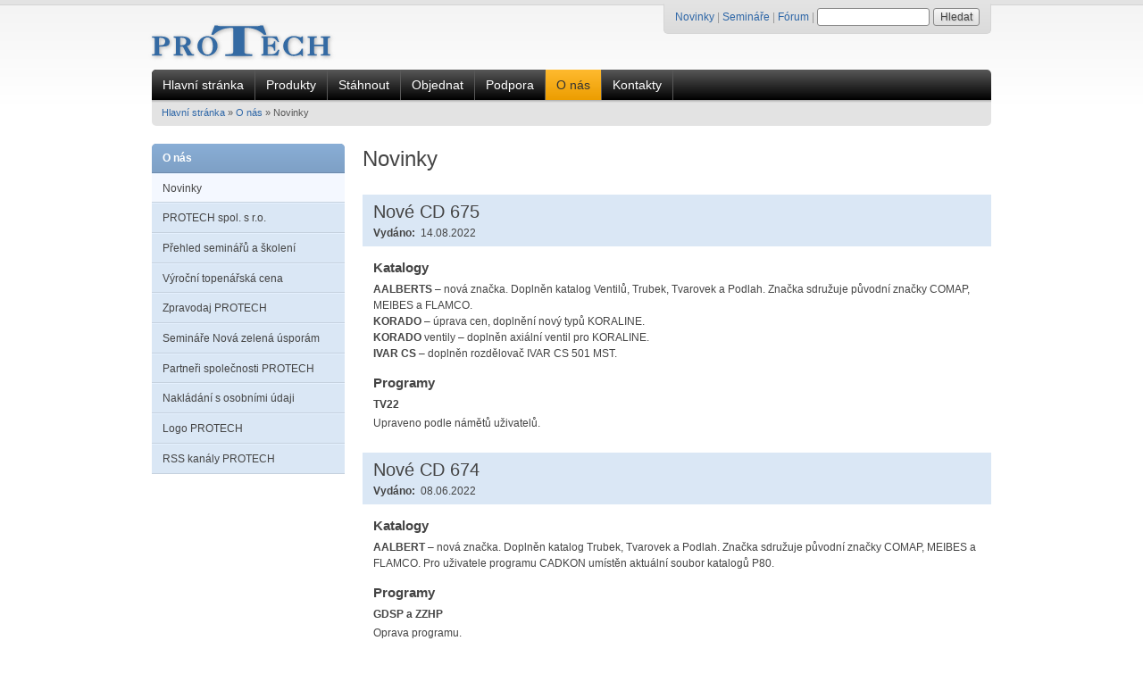

--- FILE ---
content_type: text/html
request_url: https://www.protech.cz/novinky-10
body_size: 4975
content:
<!DOCTYPE html>
<html lang="cs" dir="ltr">
<head>
<meta charset="utf-8">
<meta name="viewport" content="width=device-width, initial-scale=1.0">
<link rel="shortcut icon" href="/themes/Protech/favicon.ico?v=a52530b3be0fe04a" type="image/vnd.microsoft.icon">
<title>Novinky | PROTECH spol. s r.o.</title>
<link rel="stylesheet" href="/sites/default/files/css/protech_1765885769.css" media="all">
<script>
(function(i,s,o,g,r,a,m){i['GoogleAnalyticsObject']=r;i[r]=i[r]||function(){(i[r].q=i[r].q||[]).push(arguments)},i[r].l=1*new Date();a=s.createElement(o),m=s.getElementsByTagName(o)[0];a.async=1;a.src=g;m.parentNode.insertBefore(a,m)})(window,document,'script','https://www.google-analytics.com/analytics.js','ga');ga('create', 'UA-113741-2', 'auto');ga('send', 'pageview');
</script>
</head>
<body class="path-node node--type-page">
<a href="#main-content" class="visually-hidden focusable skip-link">Skip to main content</a> <!--[if lte IE 9]><div id="old-ie-warning">UPOZORNĚNÍ: Používáte nepodporovaný webový prohlížeč. Přejděte prosím na Google Chrome, Mozilla Firefox, Internet Explorer 11 nebo Microsoft Edge.</div><![endif]-->
 
<script type="text/javascript">
var isIE10 = false;/*@cc_on if (/^10/.test(@_jscript_version)) isIE10 = true; @*/ if (isIE10) document.body.innerHTML += '<div id="old-ie-warning">UPOZORNĚNÍ: Používáte nepodporovaný webový prohlížeč. Přejděte prosím na Google Chrome, Mozilla Firefox, Internet Explorer 11 nebo Microsoft Edge.</div>'; 
</script>
<div id="containerborder"></div>
<div id="container">
<div id="page">
<div id="header" class="clear">
<div id="logo"><a href="/"></a></div>
<div id="header-menu">
<div class="region region-header-menu">
<div id="block-headermenu" class="contextual-region block block-block-content block-block-content2ca73135-bd5e-4ed1-a626-3841d4ae808c">
<div class="clearfix text-formatted field field--name-body field--type-text-with-summary field--label-hidden field__item"><a href="/novinky">Novinky</a> | <a href="/prehled-seminaru-skoleni">Semináře</a> | <a href="http://forum.protech.cz/">Fórum</a> |</div>
</div>
<div id="block-searchformheader" class="contextual-region block block-block-content block-block-content80b96947-d6d1-4cbe-bd02-2b2057673f65">
<div class="clearfix text-formatted field field--name-body field--type-text-with-summary field--label-hidden field__item">
<form id="search-form" class="protech-search-form" accept-charset="UTF-8" method="get" action="https://www.google.com/search" name="search-form"><label class="search" for="edit-search">Search</label> <input id="edit-search" class="form-text" type="text" name="as_q" maxlength="254" size="30" value="" required=""> <input id="search-submit" class="button form-submit" type="submit" value="Hledat" name="op"> <input type="hidden" value="protech_search_form" name="form_id"> <input type="hidden" name="ie" value="UTF-8"> <input type="hidden" name="filter" value="0"> <input type="hidden" name="as_sitesearch" value="www.protech.cz"></form>
</div>
</div>
</div>
</div>
</div>
<div id="subheader">
<div id="subheader_menu" class="clear">
<div class="region region-subheader-menu">
<nav role="navigation" aria-labelledby="block-protech-2-menu" id="block-protech-2" class="contextual-region block block-menu navigation menu--protech">
<h2 class="visually-hidden" id="block-protech-2-menu">Protech</h2>
<ul class="menu">
<li class="menu-item"><a href="/">Hlavní stránka</a></li>
<li class="menu-item menu-item--collapsed"><a href="/produkty">Produkty</a></li>
<li class="menu-item menu-item--collapsed"><a href="/stahnout/aktualni-verze-programu-a-katalogu">Stáhnout</a></li>
<li class="menu-item menu-item--collapsed"><a href="/objednat">Objednat</a></li>
<li class="menu-item menu-item--collapsed"><a href="/podpora">Podpora</a></li>
<li class="menu-item menu-item--collapsed menu-item--active-trail"><a href="/o-nas">O nás</a></li>
<li class="menu-item menu-item--collapsed"><a href="/kontakty">Kontakty</a></li>
</ul>
</nav>
</div>
</div>
<div id="subheader_nav">
<div class="region region-subheader-nav">
<div id="block-breadcrumbs-2" class="contextual-region block block-system block-system-breadcrumb-block">
<nav class="breadcrumb clear" role="navigation" aria-labelledby="system-breadcrumb">
<h2 id="system-breadcrumb" class="visually-hidden">Breadcrumb</h2>
<ol>
<li><a href="/">Hlavní stránka</a><span>&nbsp;»&nbsp;</span></li>
<li><a href="/o-nas">O nás</a><span>&nbsp;»&nbsp;</span></li>
<li>Novinky</li>
</ol>
</nav>
</div>
</div>
</div>
</div>
<div id="systeminfo"></div>
<div id="content_wrap" class="clear">
<div id="leftsidebar"><input type="checkbox" id="level1"> <label for="level1" class="box-shadow tittle" onclick="">Menu</label>
<div class="region region-leftsidebar">
<nav role="navigation" aria-labelledby="block-protech-menu" id="block-protech" class="contextual-region block block-menu navigation menu--protech">
<h2 class="visually-hidden" id="block-protech-menu">Protech</h2>
<ul class="menu">
<li class="menu-item"><a href="/">Hlavní stránka</a></li>
<li class="menu-item menu-item--collapsed"><a href="/produkty">Produkty</a></li>
<li class="menu-item menu-item--collapsed"><a href="/stahnout/aktualni-verze-programu-a-katalogu">Stáhnout</a></li>
<li class="menu-item menu-item--collapsed"><a href="/objednat">Objednat</a></li>
<li class="menu-item menu-item--collapsed"><a href="/podpora">Podpora</a></li>
<li class="menu-item menu-item--expanded menu-item--active-trail"><a href="/o-nas">O nás</a>
<ul class="menu">
<li class="menu-item menu-item--active-trail"><a href="/novinky">Novinky</a></li>
<li class="menu-item"><a href="/o-nas">PROTECH spol. s r.o.</a></li>
<li class="menu-item"><a href="/prehled-seminaru-skoleni">Přehled seminářů a školení</a></li>
<li class="menu-item"><a href="/vyrocni-topenarska-cena-2011">Výroční topenářská cena</a></li>
<li class="menu-item"><a href="/zpravodaj-protech">Zpravodaj PROTECH</a></li>
<li class="menu-item"><a href="/seminare-nova-zelena-usporam">Semináře Nová zelená úsporám</a></li>
<li class="menu-item"><a href="/partneri">Partneři společnosti PROTECH</a></li>
<li class="menu-item"><a href="/nakladani-s-osobnimi-udaji">Nakládání s osobními údaji</a></li>
<li class="menu-item"><a href="/logo">Logo PROTECH</a></li>
<li class="menu-item"><a href="/rss">RSS kanály PROTECH</a></li>
</ul>
</li>
<li class="menu-item menu-item--collapsed"><a href="/kontakty">Kontakty</a></li>
</ul>
</nav>
</div>
</div>
<div id="content">
<div class="content-inner">
<div class="region region-content">
<div id="block-protech-page-title" class="contextual-region block block-core block-page-title-block">
<h1 class="js-quickedit-page-title page-title"><span class="field field--name-title field--type-string field--label-hidden">Novinky</span></h1>
</div>
<div class="views-element-container contextual-region block block-views block-views-blocknovinky-block-2" id="block-views-block-novinky-block-2">
<div>
<div class="contextual-region view view-novinky view-id-novinky view-display-id-block_2 js-view-dom-id-a0cfd0c66cc9d061e5a8dd89e20acfcc0527e71698d6177bdbdd018d2a57272d">
<div class="view-content">
<div class="views-row">
<article role="article" class="contextual-region node node--type-novinky node--view-mode-full">
<h2><span class="field field--name-title field--type-string field--label-hidden">Nové CD 675</span></h2>
<div class="node__content">
<div class="field field--name-field-datum field--type-datetime field--label-inline">
<div class="field__label">Vydáno</div>
<div class="field__item"><time datetime="2022-08-14T11:49:18Z" class="datetime">14.08.2022</time></div>
</div>
<div class="clearfix text-formatted field field--name-field-novinky field--type-text-long field--label-above">
<div class="field__label">Novinky</div>
<div class="field__item">
<h3>Katalogy</h3>
<p><b>AALBERTS</b> – nová značka. Doplněn katalog Ventilů, Trubek, Tvarovek a Podlah. Značka sdružuje původní značky COMAP, MEIBES a FLAMCO.<br>
<b>KORADO</b> – úprava cen, doplnění nový typů KORALINE.<br>
<b>KORADO</b> ventily – doplněn axiální ventil pro KORALINE.<br>
<b>IVAR CS</b> – doplněn rozdělovač IVAR CS 501 MST.<br></p>
<h3>Programy</h3>
<h4>TV22</h4>
<p>Upraveno podle námětů uživatelů.</p>
</div>
</div>
</div>
</article>
</div>
<div class="views-row">
<article role="article" class="contextual-region node node--type-novinky node--view-mode-full">
<h2><span class="field field--name-title field--type-string field--label-hidden">Nové CD 674</span></h2>
<div class="node__content">
<div class="field field--name-field-datum field--type-datetime field--label-inline">
<div class="field__label">Vydáno</div>
<div class="field__item"><time datetime="2022-06-08T11:49:18Z" class="datetime">08.06.2022</time></div>
</div>
<div class="clearfix text-formatted field field--name-field-novinky field--type-text-long field--label-above">
<div class="field__label">Novinky</div>
<div class="field__item">
<h3>Katalogy</h3>
<p><b>AALBERT</b> – nová značka. Doplněn katalog Trubek, Tvarovek a Podlah. Značka sdružuje původní značky COMAP, MEIBES a FLAMCO. Pro uživatele programu CADKON umístěn aktuální soubor katalogů P80.</p>
<h3>Programy</h3>
<h4>GDSP a ZZHP</h4>
Oprava programu.
<h4>TV22</h4>
<p>Nová verze programu. Doplněn help.</p>
</div>
</div>
</div>
</article>
</div>
<div class="views-row">
<article role="article" class="contextual-region node node--type-novinky node--view-mode-full">
<h2><span class="field field--name-title field--type-string field--label-hidden">Nové CD 673</span></h2>
<div class="node__content">
<div class="field field--name-field-datum field--type-datetime field--label-inline">
<div class="field__label">Vydáno</div>
<div class="field__item"><time datetime="2022-05-03T11:49:18Z" class="datetime">03.05.2022</time></div>
</div>
<div class="clearfix text-formatted field field--name-field-novinky field--type-text-long field--label-above">
<div class="field__label">Novinky</div>
<div class="field__item">
<h3>Programy a moduly</h3>
<h4>ROVO</h4>
<p>Úprava duplikace ventilů.</p>
<h4>PODLAHY</h4>
<p>Úprava automatického doplňování délky smyček.</p>
<h4>TV22</h4>
<p>Nová verze programu TV22 doplněna o tisky Spotřeby energie a Tepelné zátěže.</p>
</div>
</div>
</div>
</article>
</div>
<div class="views-row">
<article role="article" class="contextual-region node node--type-novinky node--view-mode-full">
<h2><span class="field field--name-title field--type-string field--label-hidden">Nové CD 672</span></h2>
<div class="node__content">
<div class="field field--name-field-datum field--type-datetime field--label-inline">
<div class="field__label">Vydáno</div>
<div class="field__item"><time datetime="2022-04-27T11:49:18Z" class="datetime">27.04.2022</time></div>
</div>
<div class="clearfix text-formatted field field--name-field-novinky field--type-text-long field--label-above">
<div class="field__label">Novinky</div>
<div class="field__item">
<h3>Katalogy</h3>
<p><b>CALEFFI</b> - nová značka v katalogu ventilů.</p>
<p><b>BUDERUS</b> - aktualizovaný katalog těles.</p>
<p><b>WILO</b> - doplněno STRATOS Pico.</p>
<p><b>THERMO PANEL</b> - aktualizovaný katalog.</p>
<h3>Programy a moduly</h3>
<h4>TV22</h4>
<p>Demonstrační verze k programu TV22, který nahradí TV. Děkujeme za náměty a připomínky k tomuto programu.</p>
<h4>TV</h4>
<p>Na kartě Konstrukce byl doplněn sloupec 0,6*UN,20.</p>
<h4>TOB</h4>
<p>Na kartě Skladba byl dole zobrazen výsledek a jeho porovnání s 0,6*UN,20</p>
<h4>Tepelná zátěž</h4>
<p>Nastavení ochrany rozsahu pracovní doby při výpočtu oslunění.</p>
<h4>Podlahy</h4>
<p>Karta Místnosti byla doplněna o sloupec ts (°C). Jedná se o hodnotu potřebné střední teploty otopné vody, při které bude smyčka dávat požadovaný výkon.</p>
<h4>GDS</h4>
<p>Popis těles na výkrese. Je možné nastavit požadavek, aby u 1.RP a 2.RP, bylo místo nastavení Np, zobrazována hodnota kv. Na výkres je možné pokládat tabulky.x Na výkres byla přidána ikona ke spuštění programu PODLAHY.</p>
<h4>GDSP</h4>
<p>Úprava práce se stoupačkami. Jednoduché stoupačky není potřeba uzavírat do větví.</p>
<h4>ZZHP</h4>
<p>Oprava generování smyček.</p>
</div>
</div>
</div>
</article>
</div>
</div>
<nav class="pager" role="navigation" aria-labelledby="pagination-heading">
<h4 id="pagination-heading" class="visually-hidden">Pagination</h4>
<ul class="pager__items js-pager__items">
<li class="pager__item pager__item--first"><a href="/novinky" title="Přejít na první stránku"><span class="visually-hidden">First page</span> <span aria-hidden="true">« První</span></a></li>
<li class="pager__item pager__item--previous"><a href="/novinky-9" title="Přejít na předchozí stránku" rel="prev"><span class="visually-hidden">Previous page</span> <span aria-hidden="true">‹ Předchozí</span></a></li>
<li class="pager__item pager__item--ellipsis" role="presentation">…</li>
<li class="pager__item"><a href="/novinky-4" title="Přejít na stránku 5"><span class="visually-hidden">Page</span> 5</a></li>
<li class="pager__item"><a href="/novinky-5" title="Přejít na stránku 6"><span class="visually-hidden">Page</span> 6</a></li>
<li class="pager__item"><a href="/novinky-6" title="Přejít na stránku 7"><span class="visually-hidden">Page</span> 7</a></li>
<li class="pager__item"><a href="/novinky-7" title="Přejít na stránku 8"><span class="visually-hidden">Page</span> 8</a></li>
<li class="pager__item"><a href="/novinky-8" title="Přejít na stránku 9"><span class="visually-hidden">Page</span> 9</a></li>
<li class="pager__item"><a href="/novinky-9" title="Přejít na stránku 10"><span class="visually-hidden">Page</span> 10</a></li>
<li class="pager__item is-active"><a href="/novinky-10" title="Aktuální stránka"><span class="visually-hidden">Current page</span> 11</a></li>
<li class="pager__item"><a href="/novinky-11" title="Přejít na stránku 12"><span class="visually-hidden">Page</span> 12</a></li>
<li class="pager__item"><a href="/novinky-12" title="Přejít na stránku 13"><span class="visually-hidden">Page</span> 13</a></li>
<li class="pager__item"><a href="/novinky-13" title="Přejít na stránku 14"><span class="visually-hidden">Page</span> 14</a></li>
<li class="pager__item"><a href="/novinky-14" title="Přejít na stránku 15"><span class="visually-hidden">Page</span> 15</a></li>
<li class="pager__item"><a href="/novinky-15" title="Přejít na stránku 16"><span class="visually-hidden">Page</span> 16</a></li>
<li class="pager__item"><a href="/novinky-16" title="Přejít na stránku 17"><span class="visually-hidden">Page</span> 17</a></li>
<li class="pager__item"><a href="/novinky-17" title="Přejít na stránku 18"><span class="visually-hidden">Page</span> 18</a></li>
<li class="pager__item pager__item--ellipsis" role="presentation">…</li>
<li class="pager__item pager__item--next"><a href="/novinky-11" title="Přejít na další stránku" rel="next"><span class="visually-hidden">Next page</span> <span aria-hidden="true">Další ›</span></a></li>
<li class="pager__item pager__item--last"><a href="/novinky-34" title="Přejít na poslední stránku"><span class="visually-hidden">Last page</span> <span aria-hidden="true">Poslední »</span></a></li>
</ul>
</nav>
</div>
</div>
</div>
<article role="article" class="contextual-region node node--type-page node--promoted node--view-mode-full">
<div class="node__content"></div>
</article>
</div>
</div>
</div>
</div>
<div id="footer-wrap" class="clear">
<div id="col1" class="footer_col">
<div class="inner">
<div class="region region-footerleft">
<div id="block-footercontactinformation" class="contextual-region block block-block-content block-block-content9b6be84b-8b7c-4eda-8a5e-94d14cfd1eb4">
<div class="clearfix text-formatted field field--name-body field--type-text-with-summary field--label-hidden field__item">
<h2>Kontakt</h2>
<p>Tel.: +420 487 727 254<br>
E-mail: <a href="mailto:protech@protech.cz">protech@protech.cz</a><br>
Fórum: <a href="http://forum.protech.cz/">forum.protech.cz</a><br>
Více na stránce <a href="/kontakty">Kontakty</a></p>
</div>
</div>
</div>
</div>
</div>
<div id="col2" class="footer_col">
<div class="inner">
<div class="region region-footermiddle">
<div id="block-aboutprotechfooter" class="contextual-region block block-block-content block-block-contentb08ae3cc-2633-44ba-9403-3b98b46f764c">
<div class="clearfix text-formatted field field--name-body field--type-text-with-summary field--label-hidden field__item">
<h2>PROTECH - Software pro návrh vytápění a hodnocení budov</h2>
<p>PROTECH je česká společnost, která se již od roku 1987 zabývá vývojem programů pro projektanty. K hlavním produktům patří soubor programů pro hodnocení <a href="/produkty/hodnoceni-energeticke-narocnosti-budov">energetické náročnosti budov</a> a programy pro <a href="/produkty/dimenzovani-otopnych-soustav/dimenzovani-otopnych-soustav">dimenzování otopných soustav</a>.</p>
</div>
</div>
</div>
</div>
</div>
<div id="col3" class="footer_col">
<div class="inner">
<div class="region region-footerright">
<div id="block-contactformfooter" class="contextual-region block block-block-content block-block-content35f6184d-dd05-408c-b100-db9483d66b4c">
<h2>Přihlašte se k odběru novinek</h2>
<div class="clearfix text-formatted field field--name-body field--type-text-with-summary field--label-hidden field__item">
<form id="protech-subscribe-form" class="protech-subscribe-form" accept-charset="UTF-8" method="post" action="/odeslany-formular" data-drupal-form-fields="edit-email,edit-submit" name="protech-subscribe-form">
<div class="js-form-item form-item js-form-type-email form-type-email js-form-item-email form-item-email"><label class="js-form-required form-required" for="edit-email-subscribe">Váš e-mail:</label> <input id="edit-email-subscribe" class="form-email required" type="email" aria-required="true" required="required" maxlength="254" size="20" value="" name="email"></div>
<div class="wrap"><input id="subscribe-submit" class="button js-form-submit form-submit" type="submit" value="Přihlásit" name="op"> <input type="hidden" value="protech_subscribe_form" name="form_id"></div>
</form>
</div>
</div>
</div>
</div>
</div>
</div>
<div id="subfooter" class="clear">
<div class="odkazy">
<p><a href="/mapa-stranek">Mapa stránek</a> | <a href="/nakladani-s-osobnimi-udaji">Nakládání s osobními údaji</a> | <a href="/rss">RSS</a> | <a href="https://www.altap.cz/">ALTAP</a></p>
</div>
<div class="copyright">
<p>Copyright © 2025 PROTECH spol. s r.o. Všechna práva vyhrazena.</p>
</div>
</div>
</div>
</div>
</body>
</html>


--- FILE ---
content_type: text/css
request_url: https://www.protech.cz/sites/default/files/css/protech_1765885769.css
body_size: 14205
content:
html{font-family:sans-serif;-ms-text-size-adjust:100%;-webkit-text-size-adjust:100%;}body{margin:0;}article,aside,details,figcaption,figure,footer,header,hgroup,main,menu,nav,section,summary{display:block;}audio,canvas,progress,video{display:inline-block;vertical-align:baseline;}audio:not([controls]){display:none;height:0;}[hidden],template{display:none;}a{background-color:transparent;}a:active,a:hover{outline:0;}abbr[title]{border-bottom:1px dotted;}b,strong{font-weight:bold;}dfn{font-style:italic;}h1{font-size:2em;margin:0.67em 0;}mark{background:#ff0;color:#000;}small{font-size:80%;}sub,sup{font-size:75%;line-height:0;position:relative;vertical-align:baseline;}sup{top:-0.5em;}sub{bottom:-0.25em;}img{border:0;}svg:not(:root){overflow:hidden;}figure{margin:1em 40px;}hr{box-sizing:content-box;height:0;}pre{overflow:auto;}code,kbd,pre,samp{font-family:monospace,monospace;font-size:1em;}button,input,optgroup,select,textarea{color:inherit;font:inherit;margin:0;}button{overflow:visible;}button,select{text-transform:none;}button,html input[type="button"],input[type="reset"],input[type="submit"]{-webkit-appearance:button;cursor:pointer;}button[disabled],html input[disabled]{cursor:default;}button::-moz-focus-inner,input::-moz-focus-inner{border:0;padding:0;}input{line-height:normal;}input[type="checkbox"],input[type="radio"]{box-sizing:border-box;padding:0;}input[type="number"]::-webkit-inner-spin-button,input[type="number"]::-webkit-outer-spin-button{height:auto;}input[type="search"]{-webkit-appearance:textfield;box-sizing:content-box;}input[type="search"]::-webkit-search-cancel-button,input[type="search"]::-webkit-search-decoration{-webkit-appearance:none;}fieldset{border:1px solid #c0c0c0;margin:0 2px;padding:0.35em 0.625em 0.75em;}legend{border:0;padding:0;}textarea{overflow:auto;}optgroup{font-weight:bold;}table{border-collapse:collapse;border-spacing:0;}td,th{padding:0;}
.ajax-progress{display:inline-block;padding:1px 5px 2px 5px;}[dir="rtl"] .ajax-progress{float:right;}.ajax-progress-throbber .throbber{background:transparent url() no-repeat 0px center;display:inline;padding:1px 5px 2px;}.ajax-progress-throbber .message{display:inline;padding:1px 5px 2px;}tr .ajax-progress-throbber .throbber{margin:0 2px;}.ajax-progress-bar{width:16em;}.ajax-progress-fullscreen{left:49%;position:fixed;top:48.5%;z-index:1000;background-color:#232323;background-image:url();background-position:center center;background-repeat:no-repeat;border-radius:7px;height:24px;opacity:0.9;padding:4px;width:24px;}[dir="rtl"] .ajax-progress-fullscreen{left:auto;right:49%;}
.text-align-left{text-align:left;}.text-align-right{text-align:right;}.text-align-center{text-align:center;}.text-align-justify{text-align:justify;}.align-left{float:left;}.align-right{float:right;}.align-center{display:block;margin-left:auto;margin-right:auto;}
.js input.form-autocomplete{background-image:url();background-position:100% center;background-repeat:no-repeat;}.js[dir="rtl"] input.form-autocomplete{background-position:0% center;}.js input.form-autocomplete.ui-autocomplete-loading{background-image:url();background-position:100% center;}.js[dir="rtl"] input.form-autocomplete.ui-autocomplete-loading{background-position:0% center;}
.fieldgroup{border-width:0;padding:0;}
.container-inline div,.container-inline label{display:inline;}.container-inline .details-wrapper{display:block;}
.clearfix:after{content:"";display:table;clear:both;}
.js details:not([open]) .details-wrapper{display:none;}
.hidden{display:none;}.visually-hidden{position:absolute !important;clip:rect(1px,1px,1px,1px);overflow:hidden;height:1px;width:1px;word-wrap:normal;}.visually-hidden.focusable:active,.visually-hidden.focusable:focus{position:static !important;clip:auto;overflow:visible;height:auto;width:auto;}.invisible{visibility:hidden;}
.item-list__comma-list,.item-list__comma-list li{display:inline;}.item-list__comma-list{margin:0;padding:0;}.item-list__comma-list li:after{content:",";}.item-list__comma-list li:last-child:after{content:"";}
.js .js-hide{display:none;}.js-show{display:none;}.js .js-show{display:block;}
.nowrap{white-space:nowrap;}
.position-container{position:relative;}
.progress{position:relative;}.progress__track{background-color:#fff;border:1px solid;margin-top:5px;max-width:100%;min-width:100px;height:16px;}.progress__bar{background-color:#000;height:1.5em;width:3%;min-width:3%;max-width:100%;}.progress__description,.progress__percentage{color:#555;overflow:hidden;font-size:.875em;margin-top:0.2em;}.progress__description{float:left;}[dir="rtl"] .progress__description{float:right;}.progress__percentage{float:right;}[dir="rtl"] .progress__percentage{float:left;}.progress--small .progress__track{height:7px;}.progress--small .progress__bar{height:7px;background-size:20px 20px;}
.reset-appearance{-webkit-appearance:none;-moz-appearance:none;appearance:none;border:0 none;background:transparent;padding:0;margin:0;line-height:inherit;}
.resize-none{resize:none;}.resize-vertical{resize:vertical;min-height:2em;}.resize-horizontal{resize:horizontal;max-width:100%;}.resize-both{resize:both;max-width:100%;min-height:2em;}
table.sticky-header{background-color:#fff;margin-top:0;z-index:500;top:0;}
body.drag{cursor:move;}tr.region-title{font-weight:bold;}tr.region-message{color:#999;}tr.region-populated{display:none;}tr.add-new .tabledrag-changed{display:none;}.draggable a.tabledrag-handle{cursor:move;float:left;height:1.7em;margin-left:-1em;overflow:hidden;text-decoration:none;}[dir="rtl"] .draggable a.tabledrag-handle{float:right;margin-right:-1em;margin-left:0;}a.tabledrag-handle:hover{text-decoration:none;}a.tabledrag-handle .handle{background:url() no-repeat 6px 7px;height:14px;margin:-0.4em 0.5em 0;padding:0.42em 0.5em;width:14px;}a.tabledrag-handle:hover .handle,a.tabledrag-handle:focus .handle{background-image:url();}.touchevents .draggable td{padding:0 10px;}.touchevents .draggable .menu-item__link{display:inline-block;padding:10px 0;}.touchevents a.tabledrag-handle{height:44px;width:40px;}.touchevents a.tabledrag-handle .handle{background-position:40% 19px;height:21px;}[dir="rtl"] .touch a.tabledrag-handle .handle{background-position:right 40% top 19px;}.touchevents .draggable.drag a.tabledrag-handle .handle{background-position:50% -32px;}.tabledrag-toggle-weight-wrapper{text-align:right;}[dir="rtl"] .tabledrag-toggle-weight-wrapper{text-align:left;}.indentation{float:left;height:1.7em;margin:-0.4em 0.2em -0.4em -0.4em;padding:0.42em 0 0.42em 0.6em;width:20px;}[dir="rtl"] .indentation{float:right;margin:-0.4em -0.4em -0.4em 0.2em;padding:0.42em 0.6em 0.42em 0;}
.tablesort{width:16px;height:16px;display:inline-block;background-size:100%;}.tablesort--asc{background-image:url();}.tablesort--desc{background-image:url();}
div.tree-child{background:url() no-repeat 11px center;}div.tree-child-last{background:url() no-repeat 11px center;}[dir="rtl"] div.tree-child,[dir="rtl"] div.tree-child-last{background-position:-65px center;}div.tree-child-horizontal{background:url() no-repeat -11px center;}
.views-align-left{text-align:left;}.views-align-right{text-align:right;}.views-align-center{text-align:center;}.views-view-grid .views-col{float:left;}.views-view-grid .views-row{clear:both;float:left;width:100%;}
.action-links{list-style:none;padding:0;margin:1em 0;}[dir="rtl"] .action-links{margin-right:0;}.action-links li{display:inline-block;margin:0 0.3em;}.action-links li:first-child{margin-left:0;}[dir="rtl"] .action-links li:first-child{margin-left:0.3em;margin-right:0;}.button-action{display:inline-block;line-height:160%;padding:0.2em 0.5em 0.3em;text-decoration:none;}.button-action:before{content:'+';font-weight:900;margin-left:-0.1em;padding-right:0.2em;}[dir="rtl"] .button-action:before{margin-left:0;margin-right:-0.1em;padding-left:0.2em;padding-right:0;}
.breadcrumb{padding-bottom:0.5em;}.breadcrumb ol{margin:0;padding:0;}[dir="rtl"] .breadcrumb ol{margin-right:0;}.breadcrumb li{display:inline;list-style-type:none;margin:0;padding:0;}.breadcrumb li:before{content:' \BB ';}.breadcrumb li:first-child:before{content:none;}
.button,.image-button{margin-left:1em;margin-right:1em;}.button:first-child,.image-button:first-child{margin-left:0;margin-right:0;}
.collapse-processed > summary{padding-left:0.5em;padding-right:0.5em;}.collapse-processed > summary:before{background:url() 0px 100% no-repeat;content:"";float:left;height:1em;width:1em;}[dir="rtl"] .collapse-processed > summary:before{background-position:100% 100%;float:right;}.collapse-processed:not([open]) > summary:before{background-position:25% 35%;-ms-transform:rotate(-90deg);-webkit-transform:rotate(-90deg);transform:rotate(-90deg);}[dir="rtl"] .collapse-processed:not([open]) > summary:before{background-position:75% 35%;-ms-transform:rotate(90deg);-webkit-transform:rotate(90deg);transform:rotate(90deg);}
.container-inline label:after,.container-inline .label:after{content:':';}.form-type-radios .container-inline label:after{content:'';}.form-type-radios .container-inline .form-type-radio{margin:0 1em;}.container-inline .form-actions,.container-inline.form-actions{margin-top:0;margin-bottom:0;}
details{border:1px solid #ccc;margin-top:1em;margin-bottom:1em;}details > .details-wrapper{padding:0.5em 1.5em;}summary{cursor:pointer;padding:0.2em 0.5em;}
.exposed-filters .filters{float:left;margin-right:1em;}[dir="rtl"] .exposed-filters .filters{float:right;margin-left:1em;margin-right:0;}.exposed-filters .form-item{margin:0 0 0.1em 0;padding:0;}.exposed-filters .form-item label{float:left;font-weight:normal;width:10em;}[dir="rtl"] .exposed-filters .form-item label{float:right;}.exposed-filters .form-select{width:14em;}.exposed-filters .current-filters{margin-bottom:1em;}.exposed-filters .current-filters .placeholder{font-style:normal;font-weight:bold;}.exposed-filters .additional-filters{float:left;margin-right:1em;}[dir="rtl"] .exposed-filters .additional-filters{float:right;margin-left:1em;margin-right:0;}
.field__label{font-weight:bold;}.field--label-inline .field__label,.field--label-inline .field__items{float:left;}.field--label-inline .field__label,.field--label-inline > .field__item,.field--label-inline .field__items{padding-right:0.5em;}[dir="rtl"] .field--label-inline .field__label,[dir="rtl"] .field--label-inline .field__items{padding-left:0.5em;padding-right:0;}.field--label-inline .field__label::after{content:':';}
form .field-multiple-table{margin:0;}form .field-multiple-table .field-multiple-drag{width:30px;padding-right:0;}[dir="rtl"] form .field-multiple-table .field-multiple-drag{padding-left:0;}form .field-multiple-table .field-multiple-drag .tabledrag-handle{padding-right:.5em;}[dir="rtl"] form .field-multiple-table .field-multiple-drag .tabledrag-handle{padding-right:0;padding-left:.5em;}form .field-add-more-submit{margin:.5em 0 0;}.form-item,.form-actions{margin-top:1em;margin-bottom:1em;}tr.odd .form-item,tr.even .form-item{margin-top:0;margin-bottom:0;}.form-composite > .fieldset-wrapper > .description,.form-item .description{font-size:0.85em;}label.option{display:inline;font-weight:normal;}.form-composite > legend,.label{display:inline;font-size:inherit;font-weight:bold;margin:0;padding:0;}.form-checkboxes .form-item,.form-radios .form-item{margin-top:0.4em;margin-bottom:0.4em;}.form-type-radio .description,.form-type-checkbox .description{margin-left:2.4em;}[dir="rtl"] .form-type-radio .description,[dir="rtl"] .form-type-checkbox .description{margin-left:0;margin-right:2.4em;}.marker{color:#e00;}.form-required:after{content:'';vertical-align:super;display:inline-block;background-image:url();background-repeat:no-repeat;background-size:6px 6px;width:6px;height:6px;margin:0 0.3em;}abbr.tabledrag-changed,abbr.ajax-changed{border-bottom:none;}.form-item input.error,.form-item textarea.error,.form-item select.error{border:2px solid red;}.form-item--error-message:before{content:'';display:inline-block;height:14px;width:14px;vertical-align:sub;background:url() no-repeat;background-size:contain;}
.icon-help{background:url() 0 50% no-repeat;padding:1px 0 1px 20px;}[dir="rtl"] .icon-help{background-position:100% 50%;padding:1px 20px 1px 0;}.feed-icon{background:url() no-repeat;overflow:hidden;text-indent:-9999px;display:block;width:16px;height:16px;}
.form--inline .form-item{float:left;margin-right:0.5em;}[dir="rtl"] .form--inline .form-item{float:right;margin-right:0;margin-left:0.5em;}[dir="rtl"] .views-filterable-options-controls .form-item{margin-right:2%;}.form--inline .form-item-separator{margin-top:2.3em;margin-right:1em;margin-left:0.5em;}[dir="rtl"] .form--inline .form-item-separator{margin-right:0.5em;margin-left:1em;}.form--inline .form-actions{clear:left;}[dir="rtl"] .form--inline .form-actions{clear:right;}
.item-list .title{font-weight:bold;}.item-list ul{margin:0 0 0.75em 0;padding:0;}.item-list li{margin:0 0 0.25em 1.5em;padding:0;}[dir="rtl"] .item-list li{margin:0 1.5em 0.25em 0;}.item-list--comma-list{display:inline;}.item-list--comma-list .item-list__comma-list,.item-list__comma-list li,[dir="rtl"] .item-list--comma-list .item-list__comma-list,[dir="rtl"] .item-list__comma-list li{margin:0;}
button.link{background:transparent;border:0;cursor:pointer;margin:0;padding:0;font-size:1em;}label button.link{font-weight:bold;}
ul.inline,ul.links.inline{display:inline;padding-left:0;}[dir="rtl"] ul.inline,[dir="rtl"] ul.links.inline{padding-right:0;padding-left:15px;}ul.inline li{display:inline;list-style-type:none;padding:0 0.5em;}ul.links a.is-active{color:#000;}
ul.menu{list-style:none outside;margin-left:1em;padding:0;text-align:left;}[dir="rtl"] ul.menu{margin-left:0;margin-right:1em;text-align:right;}.menu-item--expanded{list-style-image:url();list-style-type:circle;}.menu-item--collapsed{list-style-image:url();list-style-type:disc;}[dir="rtl"] .menu-item--collapsed{list-style-image:url();}.menu-item{padding-top:0.2em;margin:0;}ul.menu a.is-active{color:#000;}
.more-link{display:block;text-align:right;}[dir="rtl"] .more-link{text-align:left;}
.pager__items{clear:both;text-align:center;}.pager__item{display:inline;padding:0.5em;}.pager__item.is-active{font-weight:bold;}
tr.drag{background-color:#fffff0;}tr.drag-previous{background-color:#ffd;}body div.tabledrag-changed-warning{margin-bottom:0.5em;}
tr.selected td{background:#ffc;}td.checkbox,th.checkbox{text-align:center;}[dir="rtl"] td.checkbox,[dir="rtl"] th.checkbox{text-align:center;}
th.is-active img{display:inline;}td.is-active{background-color:#ddd;}
div.tabs{margin:1em 0;}ul.tabs{list-style:none;margin:0 0 0.5em;padding:0;}.tabs > li{display:inline-block;margin-right:0.3em;}[dir="rtl"] .tabs > li{margin-left:0.3em;margin-right:0;}.tabs a{display:block;padding:0.2em 1em;text-decoration:none;}.tabs a.is-active{background-color:#eee;}.tabs a:focus,.tabs a:hover{background-color:#f5f5f5;}
.form-textarea-wrapper textarea{display:block;margin:0;width:100%;box-sizing:border-box;}
.ui-dialog--narrow{max-width:500px;}@media screen and (max-width:600px){.ui-dialog--narrow{max-width:95%;min-width:95%;}}
.node--unpublished{background-color:#fff4f4;}
.messages{background:no-repeat 10px 17px;border:1px solid;border-width:1px 1px 1px 0;border-radius:2px;padding:15px 20px 15px 35px;word-wrap:break-word;overflow-wrap:break-word;}[dir="rtl"] .messages{border-width:1px 0 1px 1px;background-position:right 10px top 17px;padding-left:20px;padding-right:35px;text-align:right;}.messages + .messages{margin-top:1.538em;}.messages__list{list-style:none;padding:0;margin:0;}.messages__item + .messages__item{margin-top:0.769em;}.messages--status{color:#325e1c;background-color:#f3faef;border-color:#c9e1bd #c9e1bd #c9e1bd transparent;background-image:url();box-shadow:-8px 0 0 #77b259;}[dir="rtl"] .messages--status{border-color:#c9e1bd transparent #c9e1bd #c9e1bd;box-shadow:8px 0 0 #77b259;margin-left:0;}.messages--warning{background-color:#fdf8ed;background-image:url();border-color:#f4daa6 #f4daa6 #f4daa6 transparent;color:#734c00;box-shadow:-8px 0 0 #e09600;}[dir="rtl"] .messages--warning{border-color:#f4daa6 transparent #f4daa6 #f4daa6;box-shadow:8px 0 0 #e09600;}.messages--error{background-color:#fcf4f2;color:#a51b00;background-image:url();border-color:#f9c9bf #f9c9bf #f9c9bf transparent;box-shadow:-8px 0 0 #e62600;}[dir="rtl"] .messages--error{border-color:#f9c9bf transparent #f9c9bf #f9c9bf;box-shadow:8px 0 0 #e62600;}.messages--error p.error{color:#a51b00;}
*{box-sizing:border-box;}#old-ie-warning{margin:0em 0em 1em 0em;padding:1em 1em 1em 40px;color:#fff;background-color:#e95443;text-align:center;}.clear:after{content:"";clear:both;display:block;}body{background:#ffffff;color:#444;font-family:"Lucida Grande",Verdana,"Bitstream Vera Sans",Arial,sans-serif;font-size:75%;line-height:1.5em;}h1{font-size:24px;font-weight:normal;line-height:1.4em;margin-bottom:24px;margin-top:0px;}h2{font-size:20px;font-weight:normal;}h3{font-size:15px;margin-bottom:6px;}h4{font-size:12px;margin-bottom:3px;}#content-frontpage h1{display:none;}p+h1{margin-top:36px;}h1 + p,h2 + p,h3 + p,h4 + p{margin-top:0px;}h3+h4{margin-top:6px;}ul{list-style-type:disc;}li > ul{margin-top:6px;}ol,ul{padding-left:17px;margin-top:6px;}a{color:#2d66a7;text-decoration:none;}a:hover{text-decoration:underline;}a.pdf{background:url('data:image/svg+xml,%3Csvg%20xmlns%3D%22http%3A%2F%2Fwww.w3.org%2F2000%2Fsvg%22%20viewBox%3D%220%200%2016%2016%22%3E%3Cdefs%3E%3ClinearGradient%20id%3D%22a%22%20gradientUnits%3D%22userSpaceOnUse%22%20x2%3D%2216%22%20y2%3D%2216%22%3E%3Cstop%20stop-color%3D%22%23fff%22%2F%3E%3Cstop%20offset%3D%221%22%20stop-color%3D%22%23c7c7c7%22%2F%3E%3C%2FlinearGradient%3E%3C%2Fdefs%3E%3Cpath%20fill%3D%22url(%23a)%22%20d%3D%22M0%200h16v16H0z%22%2F%3E%3Cpath%20fill%3D%22%23c1272d%22%20d%3D%22M15.27%2010.24c-.02-.17-.07-.33-.2-.45-.26-.26-.92-.39-1.81-.4h-.12c-.65%200-1.41.06-2.23.18-.4-.23-.82-.48-1.16-.8-.85-.8-1.57-1.9-2.01-3.14.03-.12.06-.24.09-.35.12-.56.21-2.38.21-2.38s-.35%201.37-.4%201.58c-.04.13-.09.27-.14.42-.26-.95-.4-1.86-.4-2.56%200-.2.02-.58.07-.88.03-.21.11-.32.19-.38.16.04.34.29.52.7.16.35.15.77.15%201.02%200%200%20.17-.63.13-1-.02-.22-.23-.79-.68-.79h-.222c-.33%200-.64.15-.71.42-.28%201.02.03%202.61.55%204.58l-.16.38c-.4.97-.89%201.93-1.33%202.78-1.8%203.52-3.2%205.42-4.13%205.55v-.04c-.02-.44.79-1.57%201.89-2.47.11-.09.6-.57.6-.57s-.66.36-.81.45c-1.38.82-2.06%201.64-2.17%202.19-.03.16%200%20.36.13.44l.35.18c.14.06.27.1.41.1.88%200%201.94-1.26%203.29-3.63%201.59-.52%203.58-1.02%205.39-1.28%201.37.78%202.92%201.22%203.79%201.22.16%200%20.29%200%20.4-.04a.69.69%200%200%200%20.35-.24c.06-.09.14-.45.14-.45s-.13.18-.24.24a.92.92%200%200%201-.37.06c-.64%200-1.8-.34-2.98-.92.6-.06%201.15-.1%201.62-.1.53%200%20.96.04%201.26.14.72.23.72.46.71.51.02-.05.05-.2.05-.27m-9.97.79c.27-.48.57-1.01.87-1.57.58-1.1.93-1.95%201.23-2.75.47.94%201.11%201.83%201.96%202.55.19.16.39.31.6.45-1.55.29-3.16.7-4.66%201.32%22%2F%3E%3C%2Fsvg%3E') no-repeat;background-size:16px 16px;padding-left:20px;}a.doc{background:url('data:image/svg+xml,%3Csvg%20xmlns%3D%22http%3A%2F%2Fwww.w3.org%2F2000%2Fsvg%22%20viewBox%3D%220%200%20110.03%20107.5%22%3E%3Cpath%20fill%3D%22%232a5699%22%20d%3D%22M57.5%200h7.48v10c13.38.08%2026.74-.14%2040.1.08%202.85-.29%205.09%201.92%204.82%204.77.21%2024.63-.05%2049.26.13%2073.89-.13%202.53.25%205.33-1.21%207.56-1.82%201.3-4.19%201.14-6.31%201.24-12.52-.06-25.02-.04-37.53-.04v10h-7.81c-19.03-3.47-38.1-6.66-57.16-10V10.03C19.16%206.68%2038.34%203.41%2057.5%200%22%2F%3E%3Cg%20fill%3D%22%23fff%22%3E%3Cpath%20d%3D%22M64.98%2013.75h41.25v80H64.98v-10h32.5v-5h-32.5V72.5h32.5v-5h-32.5v-6.25h32.5v-5h-32.5V50h32.5v-5h-32.5v-6.25h32.5v-5h-32.5V27.5h32.5v-5h-32.5v-8.75M25.83%2035.84c2.38-.14%204.75-.24%207.13-.36%201.66%208.44%203.36%2016.86%205.16%2025.26%201.41-8.67%202.98-17.33%204.49-25.99%202.5-.09%205-.22%207.49-.37-2.82%2012.11-5.3%2024.32-8.39%2036.36-2.09%201.09-5.21-.05-7.69.13-1.66-8.28-3.6-16.5-5.09-24.81-1.46%208.07-3.36%2016.08-5.04%2024.1-2.4-.13-4.81-.28-7.22-.44-2.07-11-4.51-21.92-6.45-32.95%202.14-.1%204.29-.19%206.43-.26%201.29%207.96%202.75%2015.89%203.87%2023.86%201.76-8.18%203.56-16.36%205.31-24.53%22%2F%3E%3C%2Fg%3E%3C%2Fsvg%3E') no-repeat;background-size:16px 16px;padding-left:20px;}a.rss{background:transparent url('data:image/svg+xml,%3Csvg%20xmlns%3D%22http%3A%2F%2Fwww.w3.org%2F2000%2Fsvg%22%20viewBox%3D%220%200%2016%2016%22%3E%3Cpath%20fill%3D%22%23f90%22%20d%3D%22M3%200h10c1.66%200%203%201.34%203%203v10c0%201.66-1.34%203-3%203H3c-1.66%200-3-1.34-3-3V3c0-1.66%201.34-3%203-3z%22%2F%3E%3Cg%20fill%3D%22%23fff%22%3E%3Ccircle%20cx%3D%224.25%22%20cy%3D%2211.81%22%20r%3D%221.5%22%2F%3E%3Cpath%20d%3D%22M10%2013.31H7.88c0-2.83-2.3-5.13-5.13-5.13V6.06c4%200%207.25%203.25%207.25%207.25%22%2F%3E%3Cpath%20d%3D%22M11.5%2013.31c0-4.83-3.92-8.75-8.75-8.75V2.38c6.04%200%2010.94%204.9%2010.94%2010.94H11.5z%22%2F%3E%3C%2Fg%3E%3C%2Fsvg%3E') no-repeat scroll left center;background-size:13px 13px;background-position:0px 4px;display:block;margin-bottom:0.2em;padding-left:18px;padding-top:1px;}.outside{background:transparent url('data:image/svg+xml,%3Csvg%20xmlns%3D%22http%3A%2F%2Fwww.w3.org%2F2000%2Fsvg%22%20viewBox%3D%220%200%2016%2016%22%3E%3Cpath%20fill%3D%22%23fff%22%20d%3D%22M5%209l5-5-3-3h8v8l-3-3-5%205z%22%2F%3E%3Cpath%20fill%3D%22%237ea0c5%22%20d%3D%22M1%2015h10v-4.172l-1%201V14H2V6h2.172l1-1H1z%22%2F%3E%3Cpath%20fill%3D%22%232d66a7%22%20d%3D%22M11%2010.828V15H1V5h4.172l1-1H0v12h12V9.828z%22%2F%3E%3Cpath%20fill%3D%22%23fff%22%20d%3D%22M2%2014h8V6H2z%22%2F%3E%3Cg%20fill%3D%22%237ea0c5%22%3E%3Cpath%20d%3D%22M5.197%208.792l5-5%20.5.5-5%205z%22%2F%3E%3Cpath%20d%3D%22M14%201H7l1%201h6v6l1%201V1z%22%2F%3E%3Cpath%20d%3D%22M6.698%2010.296l5-5%20.5.5-5%205z%22%2F%3E%3C%2Fg%3E%3Cpath%20fill%3D%22%232d66a7%22%20d%3D%22M15%201v7.586l-2.293-2.293L12%205.586l-.707.707L7%2010.586%205.414%209l4.293-4.293.707-.707-.707-.707L7.414%201H15m1-1H5l4%204-5%205%203%203%205-5%204%204V0z%22%2F%3E%3C%2Fsvg%3E') no-repeat scroll right center;background-size:10px 10px;padding:0 15px 0 0;}.outside_green{background:transparent url('data:image/svg+xml,%3Csvg%20xmlns%3D%22http%3A%2F%2Fwww.w3.org%2F2000%2Fsvg%22%20viewBox%3D%220%200%2016%2016%22%3E%3Cpath%20fill%3D%22%23fff%22%20d%3D%22M5%209l5-5-3-3h8v8l-3-3-5%205z%22%2F%3E%3Cpath%20fill%3D%22%2379b700%22%20d%3D%22M1%2015h10v-4.172l-1%201V14H2V6h2.172l1-1H1z%22%2F%3E%3Cpath%20fill%3D%22%2365a100%22%20d%3D%22M11%2010.828V15H1V5h4.172l1-1H0v12h12V9.828z%22%2F%3E%3Cpath%20fill%3D%22%23fff%22%20d%3D%22M2%2014h8V6H2z%22%2F%3E%3Cg%20fill%3D%22%2379b700%22%3E%3Cpath%20d%3D%22M5.197%208.792l5-5%20.5.5-5%205z%22%2F%3E%3Cpath%20d%3D%22M14%201H7l1%201h6v6l1%201V1z%22%2F%3E%3Cpath%20d%3D%22M6.698%2010.296l5-5%20.5.5-5%205z%22%2F%3E%3C%2Fg%3E%3Cpath%20fill%3D%22%2365a100%22%20d%3D%22M15%201v7.586l-2.293-2.293L12%205.586l-.707.707L7%2010.586%205.414%209l4.293-4.293.707-.707-.707-.707L7.414%201H15m1-1H5l4%204-5%205%203%203%205-5%204%204V0z%22%2F%3E%3C%2Fsvg%3E') no-repeat scroll right center;background-size:10px 10px;padding:0 15px 0 0px;}img.responsive{max-width:100%;height:auto;}.messages{-moz-border-bottom-colors:none;-moz-border-left-colors:none;-moz-border-right-colors:none;-moz-border-top-colors:none;border-color:-moz-use-text-color;border-image:none;border-radius:5px;border:1px solid;padding:30px 20px 30px 35px;word-wrap:break-word;margin-bottom:18px;font-size:16px;}.messages--status{background-color:#f3faef;background-image:url("");border-color:#c9e1bd;box-shadow:0px 0px 2px 0px rgba(184,206,173,0.38);color:#3c7122;}#containerborder{border-top:5px solid #e3e3e3;}#container{text-align:center;border-top:1px solid #d5d5d5;background-color:#ffffff;background-image:linear-gradient(to bottom,#f4f4f4 0px,#ffffff 110px);}#page{display:inline-block;zoom:1;display*:inline;width:55%;text-align:left;}.bluebox{background:#f1f8ff none repeat scroll 0 0;border:1px solid #c9ddf3;margin-bottom:12px;padding:12px;}#logo a{background:rgba(0,0,0,0) url('data:image/svg+xml,%3Csvg%20xmlns%3D%22http%3A%2F%2Fwww.w3.org%2F2000%2Fsvg%22%20viewBox%3D%220%200%201000%20175%22%3E%3Cg%20fill%3D%22%23346aa3%22%3E%3Cpath%20d%3D%22M985.8%2076.5c.1-1.3.5-2.3%201-3%20.5-.6%201.4-1.1%202.7-1.4%201.6-.4%204-.6%207.1-.6h1.9v-7.7h-51.8v7.7h1.9c5.8%200%208.4.5%209.6.9%201.8.6%202.2%201.6%202.4%202.3.3%201.1.6%203.5.6%209V110h-51.9V82.2c0-4.7.5-6.9%201-7.8.5-1.1%201.4-1.8%202.6-2.1%201.6-.4%204.8-.6%209.4-.7h1.8v-7.7H872v7.7h1.9c5.2%200%207.5.5%208.6.9%201.2.5%201.8%201.2%202.1%202.3.3%201.1.6%203.6.6%209.2v71.1c0%203.6-.6%205.4-1.1%206.2-.7%201.1-1.6%201.7-2.8%201.9-1.6.3-4%20.5-7.3.5h-2v7.6h52.1v-7.5l-1.8-.1c-4.4-.1-7.5-.4-9.2-.7-1.2-.2-2.1-.8-2.7-1.9-.5-.9-1.1-2.8-1.1-7.2v-35.2h51.9V153c0%204.5-.4%206.7-.8%207.7-.2.7-.8%201.7-2.6%202.2-1.7.5-4.9.8-9.3.8h-1.9v7.6h51.8v-7.6h-1.9c-4.9%200-7.1-.4-8.2-.7-1.1-.3-1.8-1-2.2-2.1-.4-1-.8-3.4-.8-8.4V84c.2-3.4.3-5.9.5-7.5M839.4%2064.5c-1.1%202.4-1.9%203.2-2.3%203.5-.5.3-1.5.7-3.5.7-3.2-.1-7.1-.8-11.6-2.2-4.7-1.5-8.9-2.6-12.5-3.3-3.7-.8-9.3-1.2-17.1-1.2-7.1%200-14.1%201.4-20.9%204.2-6.8%202.8-12.9%206.7-18.2%2011.7-5.3%205-9.6%2011-12.7%2017.8-3.1%206.8-4.7%2014.3-4.7%2022.1.1%207.8%201.7%2015.3%204.9%2022.1%203.2%206.8%207.6%2012.7%2013%2017.8%205.4%205%2011.6%208.9%2018.2%2011.6%206.7%202.7%2013.6%204.1%2020.5%204.1%206.4%200%2012-.4%2016.8-1.2%204.8-.8%2010-2%2015.6-3.8%206.6-2.3%208-2.6%208.2-2.6%201.1%200%203.4.9%206.8%206.7l.5.9h5.3v-41h-6.4l-.5%201.2c-2.4%206.2-6%2011.9-10.6%2016.7-4.7%204.9-10.2%208.7-16.4%2011.4-6.2%202.7-12.7%204-19.3%204-5.4%200-10-1.3-13.9-3.7-3.9-2.5-7.1-6.1-9.5-10.5-2.5-4.6-4.3-10-5.5-16-1.2-6.1-1.8-12.9-1.8-20%20.1-15.3%203.3-26.9%209.3-34.4%206-7.5%2014.6-11.2%2026.2-11.2%205.6%200%2011%201.3%2016.1%203.9%205.1%202.6%209.8%206.3%2014%2011%204.2%204.7%207.7%2010.3%2010.5%2016.6l.5%201.1h7.8V63.4h-6.7l-.1%201.1M707.7%20138.4c-3.8%205.6-7.1%2010.1-10%2013.3-2.8%203.2-5.7%205.7-8.5%207.4-2.8%201.7-6%202.9-9.4%203.6-3.5.7-7.9%201-13.1%201H652c-1.9%200-2.5-.4-2.7-.6-.1-.1-.6-.7-.6-2.8v-40.7h7.1c5.5%200%2010.4.7%2014.4%202%203.9%201.3%207.1%203.5%209.5%206.7%202.4%203.2%203.8%207.6%204.2%2013.2l.1%201.7h7.2V91.1h-7.1l-.1%201.7c-.5%206.2-3.1%2010.9-8%2014.2-5%203.4-11.9%205.1-20.4%205.1h-6.8V71.6h20.7c4.9%200%209.1.7%2012.6%202s7%203.6%2010.4%206.8c3.5%203.3%208%208.2%2013.3%2014.7l.8%201%205.7-1.9-12-30.3H614v7.7h1.9c2.6%200%204.5.1%205.7.4.9.2%201.5.5%201.8%201.1.5.6.8%201.6.9%202.9.2%201.6.3%204.1.3%207.4v69.7c0%203.6-.2%206.2-.7%207.7-.4%201.5-1.2%202-1.8%202.2-.8.3-2.6.7-6.2.7H614v7.6h91.9l8.5-31.1-5.7-3.3-1%201.5%22%2F%3E%3Cpath%20d%3D%22M523.6%20159.9c-3.6-2-5.4-6.6-5.4-13.6V22.6c0-2%20.3-4.5%201.7-5.2.9-.4%203.5-1.2%2011.1-1.2%2037.6%200%2070.5%2013.1%2097.7%2038.9l.7.6%2012.2-1.8-18.2-51h-17.5l-.5.5c-1.2%201.1-5.9%202.9-23.3%202.9H390.4c-4.3%200-7.9-.1-10.7-.4-2.8-.2-5-.5-6.5-.9-1.8-.4-2.6-.7-2.8-.9l-2.1-1.2h-16.4l-19.1%2051%2012.4%201.9.7-.8c9.6-10.9%2023.4-20.2%2040.9-27.6%2017.5-7.4%2036.6-11.1%2056.8-11.1%207.5%200%2010%201%2010.8%201.6%201.6%201.1%201.9%204%201.9%206.2V148c0%205-1.1%208.5-3.3%2010.5-2.3%202.1-6.2%203.4-11.6%204-5.7.6-15.1.9-28%20.9h-1.9v9.8H563v-9.8h-2c-25.7-.2-34.6-2-37.4-3.5%22%2F%3E%3Cpath%20d%3D%22M338.4%2068.9c-8.7-4.6-17.7-6.9-26.8-6.9-7.4.3-14.5%201.9-21.3%204.8-6.7%202.9-12.8%206.9-18%2012-5.2%205-9.4%2011-12.3%2017.7-3%206.7-4.5%2013.9-4.5%2021.3%200%207.6%201.5%2014.8%204.6%2021.6%203%206.7%207.3%2012.7%2012.7%2017.8%205.4%205.1%2011.5%209.1%2018.2%2011.9%206.7%202.8%2013.8%204.2%2020.9%204.2%207%200%2013.9-1.4%2020.6-4.2%206.7-2.8%2012.8-6.7%2018.1-11.7%205.4-5%209.6-11%2012.7-17.8%203.1-6.8%204.7-14.1%204.7-21.8%200-10.9-2.8-20.7-8.3-29.1-5.4-8.5-12.6-15.2-21.3-19.8m3.7%2048.9c0%206.9-.7%2013.4-2%2019.3-1.3%205.8-3.2%2010.9-5.8%2015.2-2.5%204.2-5.7%207.5-9.4%209.8-3.7%202.3-8.1%203.5-13%203.5-5%200-9.5-1.2-13.3-3.5-3.8-2.3-7-5.6-9.5-9.8-2.6-4.3-4.5-9.4-5.8-15.1-1.3-5.8-2-12.2-2.1-19.1%200-5.5.5-11.2%201.6-16.8%201-5.6%202.8-10.9%205.1-15.7%202.3-4.7%205.5-8.6%209.5-11.6%203.9-2.9%208.8-4.3%2014.5-4.3%205.9%200%2011.2%201.7%2015.5%205%204.4%203.4%207.9%208.7%2010.4%2015.8%202.6%207.2%204%2016.4%204.3%2027.3M226.7%20162.9c-1.1-.3-2.1-.9-3-2-1.1-1.3-3-4-5.5-7.9l-17.8-29.1c-1.4-2.4-2.4-4.1-3.3-5.2-.2-.3-.5-.5-.8-.8%201.7-.4%203.6-.9%205.6-1.6%204-1.4%207.7-3.7%2010.8-7%203.3-3.4%205-7.8%205-13.3-.2-8.3-2.8-15-7.8-19.8-4.9-4.7-11.1-8-18.5-9.7-7.2-1.7-15.2-2.6-23.9-2.6H122v7.7h1.9c3.6%200%206.3.2%207.8.7%201.2.4%201.9%201%202.3%202.1.4.9.8%203%20.8%207.3v71.4c0%204.8-.5%207.1-.9%208.1-.6%201.5-1.5%201.9-2.1%202-1%20.2-3.2.5-7.9.5H122v7.6h51.5v-7.6h-1.9c-5.7%200-8.3-.5-9.5-1-1.9-.7-2.3-1.6-2.5-2.3-.3-1-.6-3.2-.6-7.9v-31.6h9.4c1.3%200%202.5.2%203.4.5.8.3%201.8%201.1%202.9%202.3%201.2%201.4%202.5%203.5%204%206.5l21%2041h36.6v-7.5l-1.8-.1c-4.9-.1-6.9-.4-7.8-.7M159%2071.6c6.9%200%2011.9.2%2015%20.4%203.2.2%206%201%208.5%202.1%203.5%201.8%206.1%204.2%207.7%206.9%201.6%202.8%202.5%206.6%202.6%2011.5%200%208.6-3.2%2014.4-9.8%2017.8-4.6%202-11.7%203.1-21.2%203.4-1.5%200-1.7-.2-2.8-.3V71.6M75.2%2066.9c-7.1-2-15.2-3-23.9-3H1.6v7.7h1.9c5.7%200%208.4.5%209.6.8%201.4.4%202.2%201.2%202.5%202.4.3%201.1.7%203.5.7%208.6v68.3c0%205.2-.4%207.7-.8%208.8-.4%201.2-1.2%202-2.5%202.4-1.2.4-3.8.8-9.6.8H1.6v7.6h55.2v-7.6H55c-4.8%200-8.2-.2-10.2-.6-1.6-.3-2.6-1-3.1-2.1-.5-.9-1-3-1-7.3V121H60c9.3%200%2016.9-.9%2022.7-2.8%206-1.9%2010.3-4.8%2013-8.5%202.6-3.7%204-8.2%204.2-13.6%200-7.7-2.3-14-6.9-18.9-4.5-4.8-10.5-8.3-17.8-10.3M40.6%2078.8c0-3.2.3-4.7.6-5.5.3-.7.7-1.1%201.3-1.3.7-.2%202.2-.4%205.4-.4%207.7%200%2014.3%201.6%2019.7%204.9%205.1%203.1%207.6%208%207.6%2015.1-.3%2014.7-8.2%2021.8-24.3%2021.8H40.6V78.8%22%2F%3E%3C%2Fg%3E%3C%2Fsvg%3E') no-repeat scroll 0 0;background-size:contain;filter:drop-shadow(1px 1px 2px #aaa);-webkit-filter:drop-shadow(1px 1px 2px #aaa);display:block;height:36px;width:200px;margin-bottom:1.2em;margin-top:1.8em;float:left;}#header-menu{-moz-border-bottom-colors:none;-moz-border-left-colors:none;-moz-border-right-colors:none;-moz-border-top-colors:none;background-color:#e3e3e3;background-image:linear-gradient(to bottom,#e3e3e3 0%,#dbdbdb 100%);border-bottom-left-radius:5px;border-bottom-right-radius:5px;border-color:#e3e3e3 #d5d5d5 #d5d5d5;border-image:none;border-style:solid;border-width:1px;color:#999;margin-top:-2px;padding:0.3em 1em 0.7em;float:right;}#header-menu div.region-header-menu{display:table;}#header-menu #block-searchformheader{display:table-cell;}#header-menu #block-headermenu{display:table-cell;padding-right:3px;}#slide{background-color:#98f7fa;}#subheader_menu{background-color:#000000;background-image:linear-gradient(to bottom,#585858 0%,#000000 100%);border-top-left-radius:8px;border-top-right-radius:5px;font-size:14px;}#subheader_menu ul{margin:0;padding:0;}#subheader_menu ul li{list-style-type:none;list-style-image:none;padding:0;color:#ffffff;float:left;}#subheader_menu ul li:first-child{border-top-left-radius:5px;}#subheader_menu li a{text-decoration:none;color:#ffffff;background-color:#000000;background-image:linear-gradient(to bottom,#585858 0%,#000000 100%);padding:8px 12px;border-right:1px solid #585858;display:block;}#subheader_menu li.menu-item--active-trail a{background-color:#ffba2f;background-image:linear-gradient(to bottom,#ffba2f 0%,#ec9d00 100%);color:#333;}#subheader_menu ul li:first-child a{border-top-left-radius:5px;}#subheader_menu ul li a:hover{background-color:#ffba2f;background-image:linear-gradient(to bottom,#ffba2f 0%,#ec9d00 100%);}#subheader_nav{background-color:#e3e3e3;background-image:linear-gradient(to bottom,#aeaeae 0px,#e3e3e3 3px);border-bottom-left-radius:5px;border-bottom-right-radius:5px;}nav.breadcrumb{color:#555;font-size:0.917em;padding-bottom:0.5em;padding-left:1em;padding-top:0.5em;margin-bottom:20px;}nav.breadcrumb li{float:left;}nav.breadcrumb li a{float:left;}.breadcrumb li::before{content:none;}#content_wrap{}#leftsidebar{width:216px;float:left;font-size:12px;color:#000000;position:relative;z-index:10;}#leftsidebar:after{clear:both;content:"";display:block;}#leftsidebar input{display:none;}#leftsidebar label{display:none;}#leftsidebar ul.menu{margin:0;}#leftsidebar ul li{list-style-type:none;list-style-image:none;padding:0;}#leftsidebar ul.menu li a{display:block;padding:0.571em 1em;text-decoration:none;color:#444;}#leftsidebar nav ul.menu li ul li a:hover{background:#f4f8ff none repeat scroll 0 0;}#leftsidebar nav > ul > li.menu-item--collapsed{display:none;}#leftsidebar nav > ul > li:first-child{display:none;}#leftsidebar  nav > ul > li.menu-item--expanded > a{background-color:#7ea0c5;background-image:linear-gradient(to bottom,#89aed6 0%,#7ea0c5 100%);border-top-left-radius:5px;border-top-right-radius:5px;color:#fff;border-bottom:1px solid #6f8cad;font-weight:bold;}#leftsidebar  nav ul li ul li.menu-item a{background-color:#dae7f5;border-bottom:1px solid #c5d1de;border-top:1px solid #e5f1ff;}#leftsidebar  nav ul li ul li.menu-item--active-trail a{background:#f4f8ff none repeat scroll 0 0;}#leftsidebar  nav ul li ul li a.is-active{background:#f4f8ff none repeat scroll 0 0;}#leftsidebar  nav  ul  li  ul  li.menu-item--expanded a{background:#c9ddf3 none repeat scroll 0 0;font-weight:bold;}#leftsidebar  nav  ul  li  ul  li.menu-item--expanded a.is-active{background:#f1f8ff none repeat scroll 0 0;}#leftsidebar  nav ul li ul li.menu-item--collapsed a{background:#c9ddf3 none repeat scroll 0 0;border-bottom:1px solid #b0cbe8;border-top:1px solid #e5f1ff;font-weight:bold;}#leftsidebar  nav ul li ul li ul li.menu-item a{background-color:#dae7f5;border-bottom:1px solid #c5d1de;border-top:1px solid #e5f1ff;font-weight:normal;padding-left:24px;}#leftsidebar  nav ul li ul li ul li.menu-item--active-trail a{background:#f4f8ff none repeat scroll 0 0;font-weight:normal;}#leftsidebar #block-odkazypodmenu{background:#f1f8ff none repeat scroll 0 0;border:1px solid #c9ddf3;border-radius:5px;margin-top:1.667em;padding-bottom:1em;padding-left:1em;padding-right:1em;}#leftsidebar #block-odkazypodmenu h2{border-bottom:1px solid #c9ddf3;color:#555;font-size:1em;font-weight:bold;margin:0;padding:6px 0;}#leftsidebar #block-odkazypodmenu ul li{padding-top:6px;}#leftsidebar #block-odkazypodmenu ul li::before{content:"» ";}#leftsidebar #block-odkazypodmenu ul{padding:0px;margin:0px;}#content{padding:0px 0px 0px 20px;float:left;max-width:100%;margin-left:-216px;}#content .content-inner{margin-left:216px;}.field--name-field-checkbox-value{display:none;color:red;}#content-frontpage{float:left;max-width:100%;margin-right:-310px;padding-right:12px;}#content-frontpage p{margin-top:3px;margin-bottom:18px;}#content-frontpage .content-inner{margin-right:310px;}#download-frontpage{max-width:310px;float:left;}#download-frontpage p{margin-top:10px;line-height:20px;}#download-frontpage a.download-button{background-color:#5a7db3;background-image:linear-gradient(to bottom,#7fa2d8 0%,#6083b9 70%,#5a7db3 100%);border-radius:5px;box-shadow:0 2px 3px #c0c0c0;color:#fff;font-size:18px;line-height:21px;margin-top:5px;padding-bottom:12px;padding-left:41px;padding-right:41px;padding-top:12px;text-decoration:none;text-shadow:0 -1px 1px #4a6ca0;display:block;}#download-frontpage a.download-button:hover{background-image:linear-gradient(to bottom,#7599d4 0%,#5779b2 70%,#5173ab 100%);box-shadow:0 2px 3px #c0c0c0;}#download-frontpage span.orange{color:#ffba2f;font-weight:bold;}#download-frontpage span.small{font-size:14px;font-weight:normal;background:transparent url('data:image/svg+xml,%3Csvg%20xmlns%3D%22http%3A%2F%2Fwww.w3.org%2F2000%2Fsvg%22%20viewBox%3D%220%200%2014%2013%22%3E%3Cg%20fill%3D%22%23fff%22%3E%3Cpath%20d%3D%22M5%200h4v4h4l-6%206-6-6h4z%22%2F%3E%3Cpath%20d%3D%22M2%209H0v4h14V9h-2v2H2z%22%2F%3E%3C%2Fg%3E%3C%2Fsvg%3E') no-repeat 0px center;background-size:14px 13px;padding-left:18px;}#download-frontpage a.arrow{background:url('data:image/svg+xml,%3Csvg%20xmlns%3D%22http%3A%2F%2Fwww.w3.org%2F2000%2Fsvg%22%20viewBox%3D%220%200%204%208%22%3E%3Cpath%20fill%3D%22%235c7fb5%22%20d%3D%22M0%200l4%204-4%204z%22%2F%3E%3C%2Fsvg%3E') no-repeat scroll 30px center;background-size:4px 8px;font-size:12px;padding-left:42px;}#kontakty-left{float:left;width:43.2%;padding-right:24px;}#kontakty-right{float:right;width:56.8%;}#kontakty-left h4.first{margin-top:0px;}#kontakty-right img.mapa{box-shadow:0 2px 3px #ccc;max-width:100%;height:auto;}#kontakty-right p{margin-top:6px;}#footer-wrap{background:#eee none repeat scroll 0 0;border:1px solid #ddd;border-radius:5px;box-shadow:0 2px 3px #e0e0e0;margin-top:20px;padding:18px 0px 18px 0px;}#footer-wrap .footer_col{float:left;}#footer-wrap .footer_col p{margin:0;font-size:11px}.footer_col h2{color:#333;font-weight:normal;font-size:12px;margin:0;}#col1,#col2,#col3{padding-left:16px;padding-right:16px;}#col1{width:23%;}#col2{width:51%;border-left:1px solid #ddd;border-right:1px solid #ddd;}#col3{width:26%;}#infobox{margin-top:20px;}div.flexbox{display:-webkit-flex;display:-ms-flexbox;display:flex;overflow:hidden;justify-content:space-between;}#infobox div.box{width:31.7%;background:#fff none repeat scroll 0 0;border-radius:5px;border:1px solid #d5d5d5;padding:15px;-webkit-box-shadow:inset 0px 0px 0px 4px rgba(238,238,238,1);-moz-box-shadow:inset 0px 0px 0px 4px rgba(238,238,238,1);box-shadow:inset 0px 0px 0px 4px rgba(238,238,238,1);}#right h2,#left h2,#middle h2{font-weight:normal;padding-left:24px;margin:0 0 12px 0;min-height:20px;padding-left:28px;}#left h2{background:url('data:image/svg+xml,%3Csvg%20xmlns%3D%22http%3A%2F%2Fwww.w3.org%2F2000%2Fsvg%22%20viewBox%3D%220%200%2020%2020%22%3E%3Cg%20stroke-width%3D%221.125%22%3E%3Cpath%20fill%3D%22none%22%20stroke%3D%22%232d66a7%22%20d%3D%22M14.56%2018.53c-.27%200-.53-.06-.78-.19l-3.76-1.98-3.76%201.98c-.24.13-.51.19-.78.19-.35%200-.69-.11-.98-.32-.51-.37-.77-1.01-.67-1.63l.72-4.19L1.5%209.42c-.45-.45-.61-1.11-.42-1.72.2-.6.72-1.04%201.35-1.13l4.21-.61%201.88-3.81c.28-.57.86-.93%201.5-.93s1.22.36%201.5.93l1.88%203.81%204.21.61c.63.09%201.15.53%201.35%201.14.2.61.03%201.27-.42%201.71l-3.05%202.97.72%204.19c.11.63-.15%201.26-.66%201.63-.3.21-.64.32-.99.32z%22%2F%3E%3Cpath%20fill%3D%22%237ea0c5%22%20stroke%3D%22%23fff%22%20d%3D%22M14.56%2017.41c-.09%200-.18-.02-.25-.06l-3.77-1.98c-.16-.09-.34-.13-.52-.13s-.36.04-.52.13l-3.76%201.98c-.08.04-.17.06-.25.06-.12%200-.23-.04-.32-.1a.558.558%200%200%201-.22-.54l.72-4.19c.06-.36-.06-.74-.32-1L2.29%208.61a.542.542%200%200%201%20.3-.93l4.21-.61c.37-.05.68-.28.85-.62l1.88-3.81c.09-.19.28-.3.49-.3.21%200%20.4.12.49.3l1.88%203.81c.16.33.48.56.85.62l4.21.61c.21.03.38.17.44.37.06.2%200%20.42-.14.56l-3.05%202.97c-.27.26-.39.63-.32%201l.72%204.19c.04.21-.05.41-.22.53-.09.07-.2.11-.32.11z%22%2F%3E%3C%2Fg%3E%3C%2Fsvg%3E') no-repeat;background-size:20px 20px;}#middle h2{background:url('data:image/svg+xml,%3Csvg%20xmlns%3D%22http%3A%2F%2Fwww.w3.org%2F2000%2Fsvg%22%20viewBox%3D%220%200%2020%2020%22%3E%3Cg%20stroke-width%3D%221.121%22%3E%3Ccircle%20fill%3D%22none%22%20stroke%3D%22%232d66a7%22%20cx%3D%2210%22%20cy%3D%2210%22%20r%3D%228.87%22%2F%3E%3Cpath%20fill%3D%22%237ea0c5%22%20stroke%3D%22%23fff%22%20d%3D%22M10%2017.75c-4.27%200-7.75-3.48-7.75-7.75S5.73%202.25%2010%202.25s7.75%203.48%207.75%207.75-3.48%207.75-7.75%207.75z%22%2F%3E%3C%2Fg%3E%3Cpath%20fill%3D%22%23fff%22%20d%3D%22M11.95%2013.26l-.13.52c-.38.15-.68.26-.91.34-.23.08-.49.12-.79.12-.46%200-.82-.11-1.07-.34-.26-.22-.38-.51-.38-.85%200-.13%200-.27.03-.41.02-.14.05-.3.09-.47l.47-1.68c.04-.16.08-.31.11-.46.03-.15.04-.28.04-.4%200-.21-.04-.36-.13-.45-.09-.08-.26-.12-.51-.12-.12%200-.25.02-.38.06-.12.03-.23.07-.32.1l.13-.52c.3-.12.6-.23.88-.32s.55-.13.81-.13c.46%200%20.81.11%201.06.33.25.22.37.51.37.86%200%20.07%200%20.2-.03.39-.02.18-.05.35-.09.51L10.72%2012c-.04.13-.07.29-.1.46-.03.17-.05.3-.05.39%200%20.22.05.37.15.45.1.08.27.12.52.12.11%200%20.24-.02.39-.06.15-.04.25-.07.32-.1m.12-7.02c0%20.29-.11.54-.33.74-.22.2-.49.31-.8.31-.31%200-.58-.1-.8-.31-.22-.2-.33-.45-.33-.74s.11-.54.33-.75c.22-.21.49-.31.8-.31.31%200%20.58.1.8.31.22.21.33.46.33.75%22%2F%3E%3C%2Fsvg%3E') no-repeat;background-size:20px 20px;}#right h2{background:url('data:image/svg+xml,%3Csvg%20xmlns%3D%22http%3A%2F%2Fwww.w3.org%2F2000%2Fsvg%22%20viewBox%3D%220%200%2020%2020%22%3E%3Cg%20stroke%3D%22%23fff%22%20stroke-width%3D%221.013%22%3E%3Cpath%20fill%3D%22%232d66a7%22%20d%3D%22M6.13%204.01h10.13c1.4%200%202.53%201.13%202.53%202.53v5c0%201.4-1.13%202.53-2.53%202.53h-.86v4.67l-4.67-4.67h-4.6c-1.4%200-2.53-1.13-2.53-2.53v-5c0-1.4%201.13-2.53%202.53-2.53z%22%2F%3E%3Cpath%20fill%3D%22%237ea0c5%22%20d%3D%22M13.87%201.5H3.73c-1.4%200-2.53%201.13-2.53%202.53v5c0%201.4%201.13%202.53%202.53%202.53h.87v4.67l4.67-4.67h4.6c1.4%200%202.53-1.13%202.53-2.53v-5c0-1.39-1.13-2.53-2.53-2.53z%22%2F%3E%3C%2Fg%3E%3C%2Fsvg%3E') no-repeat;background-size:20px 20px;}#infobox .more-link{text-align:left;margin-top:12px;}#infobox p{margin-top:0px;}#subfooter p{margin-top:6px;font-size:11px;}#subfooter div.odkazy{float:left;}#subfooter div.copyright{float:right;}table{border-collapse:collapse;background:#F0F8DC;border:0px solid;margin-bottom:30px;}tr:nth-of-type(odd){background:#F6FEE3;}tr.bold{font-weight:bold;}th{background:#D3E0B5;color:#627f30;font-weight:normal;}td,th{padding:6px 12px;text-align:left;border:1px solid white;}td.r{text-align:right;white-space:nowrap;}table caption{font-size:14px;font-weight:bold;padding-bottom:6px;text-align:left;}.form-required::after{background-image:url('data:image/svg+xml,%3Csvg%20xmlns%3D%22http%3A%2F%2Fwww.w3.org%2F2000%2Fsvg%22%20width%3D%2216%22%20height%3D%2216%22%3E%3Cpath%20fill%3D%22%23E00%22%20d%3D%22M0%207.562l1.114-3.438c2.565.906%204.43%201.688%205.59%202.35-.306-2.92-.467-4.93-.484-6.027h3.51c-.05%201.597-.233%203.6-.557%206.003%201.664-.838%203.566-1.613%205.714-2.325L16%207.562c-2.05.678-4.06%201.13-6.028%201.356.984.856%202.372%202.38%204.166%204.575l-2.906%202.06c-.935-1.275-2.04-3.01-3.316-5.207-1.194%202.275-2.244%204.013-3.147%205.206l-2.857-2.06c1.872-2.306%203.21-3.83%204.017-4.574A86.77%2086.77%200%200%201%200%207.562%22%2F%3E%3C%2Fsvg%3E');background-repeat:no-repeat;background-size:6px 6px;content:"";display:inline-block;height:6px;margin:0 0.3em;vertical-align:super;width:6px;}input.form-submit{background-color:#f7f7f7;background-image:linear-gradient(to bottom,#f7f7f7 0%,#dedede 100%);border:1px solid #888;border-radius:3px;color:#444;padding:4px 14px;text-shadow:1px 1px 2px #bbb;margin-left:0px;box-sizing:content-box;}input.form-submit:hover{background-image:linear-gradient(to bottom,#f6f6f6 0%,#cecece 100%);}span.required{color:red;}#content legend{float:left;width:100%;color:#627f30;font-size:14px;margin-bottom:16px;border-bottom:1px solid #cae29e;box-shadow:0px 0.9px 0px 0px #fff;padding-bottom:0.5em;}#content fieldset{background:#edf7dc none repeat scroll 0 0;border-radius:5px;border:0;padding:14px 16px 16px 16px;margin:12px 0 12px 0;}#content label{float:left;line-height:16px;padding:0 0.5em 0 0;width:150px;}#content label.option{line-height:16px;padding:0 0.5em 0 0;width:40%;}#content input.form-text,#content input.form-email,#content input.form-tel{width:40%;}#content div.form-textarea-wrapper textarea{width:60%;}#protech-subscribe-form{margin-top:12px;}#protech-subscribe-form input.form-email{max-width:136px;background:#fff none repeat scroll 0 0;border:1px solid #888;border-radius:3px;color:#666;padding:2px 2px 3px 2px;}#protech-subscribe-form label{font-size:11px;}#protech-subscribe-form .wrap{display:inline-block;}#protech-subscribe-form input.form-submit{font-size:12px;margin-right:0;padding:2px 4px;width:60px;}#protech-subscribe-form .form-required::after{display:none;}#protech-subscribe-form div.form-item-email{display:inline-block;width:137px;margin:0 0 12px 0;}#search-form label{display:none;}#search-form input.form-text{width:126px;background:#fff none repeat scroll 0 0;border:1px solid #888;border-radius:3px;color:#666;padding:2px;}#search-form input.form-submit{padding:2px 7px;margin-right:0px;margin-left:1px;}#protech-contact-form{background-color:#edf7dc;border-radius:5px;padding-bottom:1.5em;}#protech-contact-form input.form-submit{margin-left:166px;}#seminare-form{background-color:#edf7dc;border-radius:5px;padding-bottom:1.5em;}#seminare-form input.form-submit{margin-left:166px;}#slide img{max-width:100%;height:auto;}#slide-show h1{font-size:30px;margin-bottom:20px;margin-top:0;font-weight:normal;}#slide-show h1 span.zkratka{color:#ffba2f;font-weight:bold;}#slide-show div.slide p{font-size:14px;line-height:18px;margin-bottom:14px;}#slide-show{background-color:rgba(52,97,164,1);background-image:linear-gradient(to bottom,rgba(52,97,164,1) 0px,rgba(86,121,177,1) 2px,rgba(127,162,216,1) 100%);border-bottom-left-radius:5px;border-bottom-right-radius:5px;padding:24px 24px 15px 30px;margin-bottom:24px;}#slide-show div.slide span.vice{background:#fff none repeat scroll left center;padding:3px 10px;display:inline-block;}#slide-show div.slide span.vicesipka{background:rgba(0,0,0,0) url('data:image/svg+xml,%3Csvg%20xmlns%3D%22http%3A%2F%2Fwww.w3.org%2F2000%2Fsvg%22%20viewBox%3D%220%200%2012%2024%22%3E%3Cpath%20fill%3D%22%23fff%22%20d%3D%22M0%200l12%2012L0%2024z%22%2F%3E%3C%2Fsvg%3E') no-repeat scroll left center;padding:3px 2px 3px 5px;display:inline-block;}div.slides{overflow:hidden;zoom:1;}div.container{margin-left:-100%;position:relative;left:100%;width:100%;float:left;}div.slide{color:#fff;opacity:0;z-index:-1;float:left;position:relative;}div.s1{animation:fade 27.5s 0s infinite;}div.s2{animation:fade 27.5s 5.5s infinite;}div.s3{animation:fade 27.5s 11s infinite;}div.s4{animation:fade 27.5s 16.5s infinite;}div.s5{animation:fade 27.5s 22s infinite;}@keyframes fade{0%{opacity:0;z-index:-1;}1.82%{opacity:1;z-index:500;}20.00%{opacity:1;z-index:500;}21.82%{opacity:0;z-index:-1;}100%{opacity:0;z-index:-1;}}#thumbnails{width:100%;}#thumbnails a{text-decoration:none;text-align:left;}#thumbnails a div{text-decoration:none;margin-bottom:6px;}#thumbnails .item{padding:20px;float:left;width:50%;}#thumbnails .row{}#thumbnails .item a{}#thumbnails .item a img{height:auto;max-width:100%;}.overlay{position:fixed;opacity:0;z-index:-1;width:100%;height:100%;top:0;left:0;color:#333333;background:rgba(0,0,0,0.7);-webkit-transition:0.5s ease-in-out;-moz-transition:0.5s ease-in-out;-o-transition:0.5s ease-in-out;transition:0.5s ease-in-out;text-align:center;}.overlay:target{opacity:1;z-index:1000;outline:none;top:0;}.overlay .box{margin:20px auto;display:inline-block;max-width:100%;background-color:#FFF;padding:10px 20px 10px 20px;box-shadow:0px 1px 26px -3px #777777;}.overlay .title{margin:0;font-size:22px;}.overlay .content img{padding-top:10px;max-width:100%;height:auto;}.overlay .close{float:right;text-decoration:none;font-size:22px;color:#858585;}#content div.view-novinky h2{margin:0;}#content div.view-novinky h2{background:#dae7f5 none repeat scroll 0 0;padding:10px 12px 6px 12px;display:block;font-weight:normal;}#content div.view-novinky div.field--name-field-datum{background:#dae7f5 none repeat scroll 0 0;padding:0px 12px  6px 12px;margin-bottom:12px;}#content div.view-novinky div.field--name-field-novinky{padding:0px 12px;margin-bottom:12px;}#content div.view-novinky div.field--name-field-novinky div.field__label{display:none;}#block-views-block-novinky-block-1-2 div.views-row{margin-bottom:12px;}#content div.view-seminare   div.views-row{background:#edf7dc none repeat scroll 0 0;border-radius:5px;padding-bottom:1.4em;padding-left:1em;padding-right:1em;margin-bottom:50px;}#content div.view-seminare div.header{border-bottom:1px solid #cae29e;box-shadow:0px 0.9px 0px 0px #fff;font-size:1.1677em;font-weight:bold;line-height:1.5em;margin:1.5em 0 0;padding-bottom:0.5em;margin-bottom:0.5em;padding-top:1em;}span.volno{color:#69a600;padding-right:6px;}span.obsazeno{color:#d42020;padding-right:6px;}#content div.view-seminare div.node__content div.field__label{width:25%;margin-bottom:2px;font-weight:normal;}#content div.view-seminare div.node__content div.field__item{width:75%;float:right;margin-bottom:2px;}#middle time.datetime{padding-right:2px;}#middle .views-field-field-datum-konani:after{content:'\2013';}ul.pager__items a{background:#f1f8ff none repeat scroll 0 0;border:1px solid #c9ddf3;border-radius:2px;padding:2px 5px;color:#333;}div.popis{margin-bottom:10px;}div.tablewrap{margin-bottom:20px;}div.tablewrap-protech{margin-bottom:20px;box-shadow:0 2px 2px #ddd;}div.table{display:table;width:100%;border-collapse:collapse;}div.table div.tr{display:table-row;}div.table div.bold{font-weight:bold;}div.table div.tr  a{display:block;background:#F0F8DC;text-decoration:none;color:#444;}div.table div.last span{color:#2d66a7;}div.table div.tr a:hover{background:#ddf4ba;}div.table div.tr div{display:table-cell;border-style:solid;border-color:white;border-width:0px 1px 1px 1px;width:13%;padding:9px 6px 9px 6px;}div.table div.tr div.last{padding:0px 25px;}div.table div.tr div.r{text-align:right;padding-right:12px;}div.table div.tr div.img{background-image:url('data:image/svg+xml,%3Csvg%20xmlns%3D%22http%3A%2F%2Fwww.w3.org%2F2000%2Fsvg%22%20viewBox%3D%220%200%2020%2020%22%3E%3Cg%20stroke-width%3D%221.149%22%3E%3Ccircle%20fill%3D%22none%22%20stroke%3D%22%232d66a7%22%20cx%3D%2210%22%20cy%3D%2210%22%20r%3D%229.09%22%2F%3E%3Cpath%20fill%3D%22%237ea0c5%22%20stroke%3D%22%23fff%22%20d%3D%22M10%2017.94c-4.38%200-7.94-3.56-7.94-7.94%200-4.38%203.56-7.94%207.94-7.94%204.38%200%207.94%203.56%207.94%207.94%200%204.38-3.56%207.94-7.94%207.94z%22%2F%3E%3C%2Fg%3E%3Cpath%20fill%3D%22%23fff%22%20d%3D%22M10%2014.51c-.1%200-.2-.04-.28-.12L6.2%2010.88a.418.418%200%200%201-.09-.44c.06-.15.21-.25.37-.25h1.84v-4.3c0-.22.18-.4.4-.4h2.55c.22%200%20.4.18.4.4v4.3h1.84a.402.402%200%200%201%20.28.69l-3.51%203.51c-.07.08-.18.12-.28.12%22%2F%3E%3Cpath%20fill%3D%22none%22%20stroke%3D%22%23fff%22%20stroke-width%3D%22.307%22%20d%3D%22M10%2014.51c-.1%200-.2-.04-.28-.12L6.2%2010.88a.418.418%200%200%201-.09-.44c.06-.15.21-.25.37-.25h1.84v-4.3c0-.22.18-.4.4-.4h2.55c.22%200%20.4.18.4.4v4.3h1.84a.402.402%200%200%201%20.28.69l-3.51%203.51c-.07.08-.18.12-.28.12z%22%2F%3E%3C%2Fsvg%3E');background-size:20px 20px;background-position:10px center;background-repeat:no-repeat;padding-left:38px;width:45%;}div.table span.firma{color:#65a100;font-weight:bold;}@media only screen and (min-width:940px){#page{width:940px;}}@media only screen and (max-width:940px){#page{width:100%;}}@media only screen and (max-width:700px){#content label{float:none;}#content input.form-text,#content input.form-email,#content input.form-tel,#content div.form-textarea-wrapper textarea{width:100%;}#protech-contact-form input.form-submit{margin-left:16px;}#seminare-form input.form-submit{margin-left:16px;}#header-menu #block-headermenu{display:none;}#kontakty-left{width:100%;}#kontakty-right{width:100%;}div.flexbox{flex-flow:column;}#infobox div.box{width:100%;margin-bottom:10px;}#col1,#col2,#col3{width:100%;}#col1,#col2,#col3{padding-left:0px;padding-right:0px;}#footer-wrap{padding:18px;}#col2{border-top:1px solid #ddd;border-bottom:1px solid #ddd;border-left:0px;border-right:0px;padding-top:18px;padding-bottom:18px;}#col1{padding-bottom:18px;}#col3{padding-top:18px;}}@media only screen and (max-width:600px){#content-frontpage{width:100%;margin-right:0px;margin-bottom:12px;padding-right:6px;}#download-frontpage{max-width:100%;display:table;margin:0 auto;float:none;padding:0px 6px 0px 6px;}#content-frontpage .content-inner{margin-right:0px;}#subfooter div.copyright{float:left;}}@media only screen and (max-width:450px){#leftsidebar{width:100%;padding:0;display:block;}#content{width:100%;display:block;margin-left:0px;}#content{padding-right:6px;}#content .content-inner{margin-left:0px;}#containerborder{display:none;}#container{border-top:0px;}#header{display:none;}#subheader{display:none;}#slide-show{display:none;}#content{padding-left:6px;}#leftsidebar{margin-bottom:20px;}#leftsidebar nav > ul > li:first-child{display:block;background:#7ea0c5;color:#fff;border-bottom:1px solid #6f8cad;font-weight:bold;}#leftsidebar nav > ul > li.menu-item--collapsed{display:block;background:#7ea0c5;color:#fff;border-bottom:1px solid #6f8cad;font-weight:bold;}#leftsidebar nav > ul > li.menu-item--collapsed a,#leftsidebar nav > ul > li:first-child a{color:#f3f3f3;}#leftsidebar nav > ul > li.menu-item--expanded > a{background:#7ea0c5;border-bottom:1px solid #6f8cad;border-top-left-radius:0px;border-top-right-radius:0px;color:#f3f3f3;font-weight:bold;}#leftsidebar input[type="checkbox"]:checked ~ div.region-leftsidebar{display:block;}#leftsidebar input[type="checkbox"]:checked + label{color:#ffba2f;}#leftsidebar input[type="checkbox"]:checked + label::before{box-shadow:0 5px 0 0 #ffba2f,0 10px 0 0 #ffba2f;background:#ffba2f;}#leftsidebar div.region-leftsidebar{display:none;}#leftsidebar label{font-weight:bold;display:block;background:url('data:image/svg+xml,%3Csvg%20xmlns%3D%22http%3A%2F%2Fwww.w3.org%2F2000%2Fsvg%22%20viewBox%3D%220%200%201000%20175%22%3E%3Cg%20fill%3D%22%23fff%22%3E%3Cpath%20d%3D%22M985.8%2076.5c.1-1.3.5-2.3%201-3%20.5-.6%201.4-1.1%202.7-1.4%201.6-.4%204-.6%207.1-.6h1.9v-7.7h-51.8v7.7h1.9c5.8%200%208.4.5%209.6.9%201.8.6%202.2%201.6%202.4%202.3.3%201.1.6%203.5.6%209V110h-51.9V82.2c0-4.7.5-6.9%201-7.8.5-1.1%201.4-1.8%202.6-2.1%201.6-.4%204.8-.6%209.4-.7h1.8v-7.7H872v7.7h1.9c5.2%200%207.5.5%208.6.9%201.2.5%201.8%201.2%202.1%202.3.3%201.1.6%203.6.6%209.2v71.1c0%203.6-.6%205.4-1.1%206.2-.7%201.1-1.6%201.7-2.8%201.9-1.6.3-4%20.5-7.3.5h-2v7.6h52.1v-7.5l-1.8-.1c-4.4-.1-7.5-.4-9.2-.7-1.2-.2-2.1-.8-2.7-1.9-.5-.9-1.1-2.8-1.1-7.2v-35.2h51.9V153c0%204.5-.4%206.7-.8%207.7-.2.7-.8%201.7-2.6%202.2-1.7.5-4.9.8-9.3.8h-1.9v7.6h51.8v-7.6h-1.9c-4.9%200-7.1-.4-8.2-.7-1.1-.3-1.8-1-2.2-2.1-.4-1-.8-3.4-.8-8.4V84c.2-3.4.3-5.9.5-7.5M839.4%2064.5c-1.1%202.4-1.9%203.2-2.3%203.5-.5.3-1.5.7-3.5.7-3.2-.1-7.1-.8-11.6-2.2-4.7-1.5-8.9-2.6-12.5-3.3-3.7-.8-9.3-1.2-17.1-1.2-7.1%200-14.1%201.4-20.9%204.2-6.8%202.8-12.9%206.7-18.2%2011.7-5.3%205-9.6%2011-12.7%2017.8-3.1%206.8-4.7%2014.3-4.7%2022.1.1%207.8%201.7%2015.3%204.9%2022.1%203.2%206.8%207.6%2012.7%2013%2017.8%205.4%205%2011.6%208.9%2018.2%2011.6%206.7%202.7%2013.6%204.1%2020.5%204.1%206.4%200%2012-.4%2016.8-1.2%204.8-.8%2010-2%2015.6-3.8%206.6-2.3%208-2.6%208.2-2.6%201.1%200%203.4.9%206.8%206.7l.5.9h5.3v-41h-6.4l-.5%201.2c-2.4%206.2-6%2011.9-10.6%2016.7-4.7%204.9-10.2%208.7-16.4%2011.4-6.2%202.7-12.7%204-19.3%204-5.4%200-10-1.3-13.9-3.7-3.9-2.5-7.1-6.1-9.5-10.5-2.5-4.6-4.3-10-5.5-16-1.2-6.1-1.8-12.9-1.8-20%20.1-15.3%203.3-26.9%209.3-34.4%206-7.5%2014.6-11.2%2026.2-11.2%205.6%200%2011%201.3%2016.1%203.9%205.1%202.6%209.8%206.3%2014%2011%204.2%204.7%207.7%2010.3%2010.5%2016.6l.5%201.1h7.8V63.4h-6.7l-.1%201.1M707.7%20138.4c-3.8%205.6-7.1%2010.1-10%2013.3-2.8%203.2-5.7%205.7-8.5%207.4-2.8%201.7-6%202.9-9.4%203.6-3.5.7-7.9%201-13.1%201H652c-1.9%200-2.5-.4-2.7-.6-.1-.1-.6-.7-.6-2.8v-40.7h7.1c5.5%200%2010.4.7%2014.4%202%203.9%201.3%207.1%203.5%209.5%206.7%202.4%203.2%203.8%207.6%204.2%2013.2l.1%201.7h7.2V91.1h-7.1l-.1%201.7c-.5%206.2-3.1%2010.9-8%2014.2-5%203.4-11.9%205.1-20.4%205.1h-6.8V71.6h20.7c4.9%200%209.1.7%2012.6%202s7%203.6%2010.4%206.8c3.5%203.3%208%208.2%2013.3%2014.7l.8%201%205.7-1.9-12-30.3H614v7.7h1.9c2.6%200%204.5.1%205.7.4.9.2%201.5.5%201.8%201.1.5.6.8%201.6.9%202.9.2%201.6.3%204.1.3%207.4v69.7c0%203.6-.2%206.2-.7%207.7-.4%201.5-1.2%202-1.8%202.2-.8.3-2.6.7-6.2.7H614v7.6h91.9l8.5-31.1-5.7-3.3-1%201.5%22%2F%3E%3Cpath%20d%3D%22M523.6%20159.9c-3.6-2-5.4-6.6-5.4-13.6V22.6c0-2%20.3-4.5%201.7-5.2.9-.4%203.5-1.2%2011.1-1.2%2037.6%200%2070.5%2013.1%2097.7%2038.9l.7.6%2012.2-1.8-18.2-51h-17.5l-.5.5c-1.2%201.1-5.9%202.9-23.3%202.9H390.4c-4.3%200-7.9-.1-10.7-.4-2.8-.2-5-.5-6.5-.9-1.8-.4-2.6-.7-2.8-.9l-2.1-1.2h-16.4l-19.1%2051%2012.4%201.9.7-.8c9.6-10.9%2023.4-20.2%2040.9-27.6%2017.5-7.4%2036.6-11.1%2056.8-11.1%207.5%200%2010%201%2010.8%201.6%201.6%201.1%201.9%204%201.9%206.2V148c0%205-1.1%208.5-3.3%2010.5-2.3%202.1-6.2%203.4-11.6%204-5.7.6-15.1.9-28%20.9h-1.9v9.8H563v-9.8h-2c-25.7-.2-34.6-2-37.4-3.5%22%2F%3E%3Cpath%20d%3D%22M338.4%2068.9c-8.7-4.6-17.7-6.9-26.8-6.9-7.4.3-14.5%201.9-21.3%204.8-6.7%202.9-12.8%206.9-18%2012-5.2%205-9.4%2011-12.3%2017.7-3%206.7-4.5%2013.9-4.5%2021.3%200%207.6%201.5%2014.8%204.6%2021.6%203%206.7%207.3%2012.7%2012.7%2017.8%205.4%205.1%2011.5%209.1%2018.2%2011.9%206.7%202.8%2013.8%204.2%2020.9%204.2%207%200%2013.9-1.4%2020.6-4.2%206.7-2.8%2012.8-6.7%2018.1-11.7%205.4-5%209.6-11%2012.7-17.8%203.1-6.8%204.7-14.1%204.7-21.8%200-10.9-2.8-20.7-8.3-29.1-5.4-8.5-12.6-15.2-21.3-19.8m3.7%2048.9c0%206.9-.7%2013.4-2%2019.3-1.3%205.8-3.2%2010.9-5.8%2015.2-2.5%204.2-5.7%207.5-9.4%209.8-3.7%202.3-8.1%203.5-13%203.5-5%200-9.5-1.2-13.3-3.5-3.8-2.3-7-5.6-9.5-9.8-2.6-4.3-4.5-9.4-5.8-15.1-1.3-5.8-2-12.2-2.1-19.1%200-5.5.5-11.2%201.6-16.8%201-5.6%202.8-10.9%205.1-15.7%202.3-4.7%205.5-8.6%209.5-11.6%203.9-2.9%208.8-4.3%2014.5-4.3%205.9%200%2011.2%201.7%2015.5%205%204.4%203.4%207.9%208.7%2010.4%2015.8%202.6%207.2%204%2016.4%204.3%2027.3M226.7%20162.9c-1.1-.3-2.1-.9-3-2-1.1-1.3-3-4-5.5-7.9l-17.8-29.1c-1.4-2.4-2.4-4.1-3.3-5.2-.2-.3-.5-.5-.8-.8%201.7-.4%203.6-.9%205.6-1.6%204-1.4%207.7-3.7%2010.8-7%203.3-3.4%205-7.8%205-13.3-.2-8.3-2.8-15-7.8-19.8-4.9-4.7-11.1-8-18.5-9.7-7.2-1.7-15.2-2.6-23.9-2.6H122v7.7h1.9c3.6%200%206.3.2%207.8.7%201.2.4%201.9%201%202.3%202.1.4.9.8%203%20.8%207.3v71.4c0%204.8-.5%207.1-.9%208.1-.6%201.5-1.5%201.9-2.1%202-1%20.2-3.2.5-7.9.5H122v7.6h51.5v-7.6h-1.9c-5.7%200-8.3-.5-9.5-1-1.9-.7-2.3-1.6-2.5-2.3-.3-1-.6-3.2-.6-7.9v-31.6h9.4c1.3%200%202.5.2%203.4.5.8.3%201.8%201.1%202.9%202.3%201.2%201.4%202.5%203.5%204%206.5l21%2041h36.6v-7.5l-1.8-.1c-4.9-.1-6.9-.4-7.8-.7M159%2071.6c6.9%200%2011.9.2%2015%20.4%203.2.2%206%201%208.5%202.1%203.5%201.8%206.1%204.2%207.7%206.9%201.6%202.8%202.5%206.6%202.6%2011.5%200%208.6-3.2%2014.4-9.8%2017.8-4.6%202-11.7%203.1-21.2%203.4-1.5%200-1.7-.2-2.8-.3V71.6M75.2%2066.9c-7.1-2-15.2-3-23.9-3H1.6v7.7h1.9c5.7%200%208.4.5%209.6.8%201.4.4%202.2%201.2%202.5%202.4.3%201.1.7%203.5.7%208.6v68.3c0%205.2-.4%207.7-.8%208.8-.4%201.2-1.2%202-2.5%202.4-1.2.4-3.8.8-9.6.8H1.6v7.6h55.2v-7.6H55c-4.8%200-8.2-.2-10.2-.6-1.6-.3-2.6-1-3.1-2.1-.5-.9-1-3-1-7.3V121H60c9.3%200%2016.9-.9%2022.7-2.8%206-1.9%2010.3-4.8%2013-8.5%202.6-3.7%204-8.2%204.2-13.6%200-7.7-2.3-14-6.9-18.9-4.5-4.8-10.5-8.3-17.8-10.3M40.6%2078.8c0-3.2.3-4.7.6-5.5.3-.7.7-1.1%201.3-1.3.7-.2%202.2-.4%205.4-.4%207.7%200%2014.3%201.6%2019.7%204.9%205.1%203.1%207.6%208%207.6%2015.1-.3%2014.7-8.2%2021.8-24.3%2021.8H40.6V78.8%22%2F%3E%3C%2Fg%3E%3C%2Fsvg%3E') no-repeat scroll 95% center;background-size:78px 13.4px;width:100%;padding:6px 12px 6px 12px;margin:0;color:#f3f3f3;background-color:black;}#leftsidebar label::before{content:"";width:12px;height:2px;padding-right:10px;margin-right:10px;margin-top:2px;float:left;background:#f3f3f3;box-shadow:0 5px 0 0 #f3f3f3,0 10px 0 0 #f3f3f3;}}@media only screen and (max-width:315px){#download-frontpage a.download-button{padding:12px 21px;transition:padding 1s linear;}#download-frontpage a.arrow{background:rgba(0,0,0,0) url('data:image/svg+xml,%3Csvg%20xmlns%3D%22http%3A%2F%2Fwww.w3.org%2F2000%2Fsvg%22%20viewBox%3D%220%200%204%208%22%3E%3Cpath%20fill%3D%22%235c7fb5%22%20d%3D%22M0%200l4%204-4%204z%22%2F%3E%3C%2Fsvg%3E') no-repeat scroll 10px center / 4px 8px;padding-left:21px;}}


--- FILE ---
content_type: text/plain
request_url: https://www.google-analytics.com/j/collect?v=1&_v=j102&a=1157386175&t=pageview&_s=1&dl=https%3A%2F%2Fwww.protech.cz%2Fnovinky-10&ul=en-us%40posix&dt=Novinky%20%7C%20PROTECH%20spol.%20s%20r.o.&sr=1280x720&vp=1280x720&_u=IEBAAEABAAAAACAAI~&jid=1666068254&gjid=250881618&cid=990293690.1769907083&tid=UA-113741-2&_gid=538975024.1769907083&_r=1&_slc=1&z=1306915140
body_size: -449
content:
2,cG-K46ZG6196T